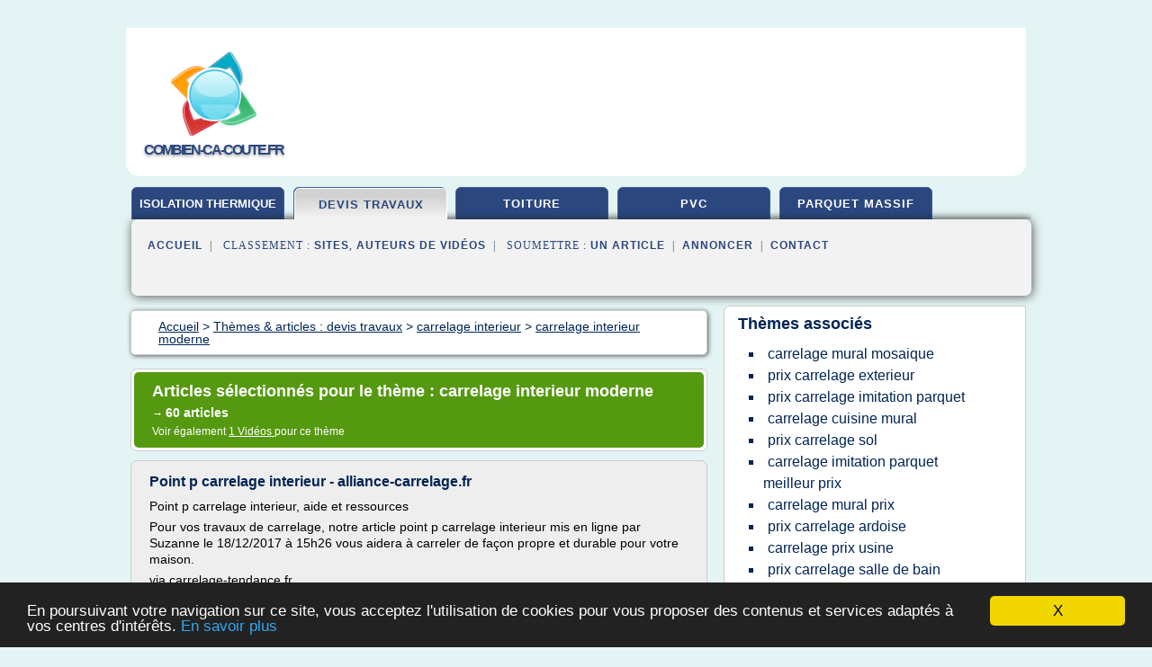

--- FILE ---
content_type: text/html; charset=UTF-8
request_url: https://www.combien-ca-coute.fr/co4/c,k/bloglist/carrelage+interieur+moderne,0
body_size: 105531
content:
<html><head><title>carrelage interieur moderne :
              Point p carrelage interieur - alliance-carrelage.fr
                (article) 
              </title><meta http-equiv="content-type" content="text/html; charset=utf-8"/><meta name="description" content="Sites sur carrelage interieur moderne: ; "/><meta name="keywords" content="devis travaux, carrelage interieur moderne, vid&#xE9;os, article, videos, articles, video, vid&#xE9;o"/><meta content="General" name="rating"/><link href="/taggup/css/style,v2.css" rel="stylesheet" type="text/css"/><link href="/taggup/css/fluid_grid.css" rel="stylesheet" type="text/css"/><link href="/taggup/css/glow-tabs/tabs.css" rel="stylesheet" type="text/css"/><script type="text/javascript" src="/taggup//js/taggup.js"><!--NOT EMPTY--></script><script src="/taggup/domains/common/jquery/js/jquery-1.7.1.min.js"><!--NOT EMPTY--></script><script src="/taggup/domains/common/jquery/js/jquery-ui-1.8.17.custom.min.js"><!--NOT EMPTY--></script><link href="/taggup/domains/common/jquery/css/ui-lightness/jquery-ui-1.8.17.custom.css" media="all" type="text/css" rel="stylesheet"/><script type="text/javascript" src="/taggup/domains/common/windows_js_1.3/javascripts/prototype.js"><!--NOT EMPTY--></script><script type="text/javascript" src="/taggup/domains/common/windows_js_1.3/javascripts/window.js"><!--NOT EMPTY--></script><script type="text/javascript" src="/taggup/domains/common/windows_js_1.3/javascripts/effects.js"><!--NOT EMPTY--></script><script type="text/javascript" src="/taggup/domains/common/windows_js_1.3/javascripts/window_ext.js"><!--NOT EMPTY--></script><link href="/taggup/domains/common/windows_js_1.3/themes/default.css" rel="stylesheet" type="text/css"/><script type="text/javascript">var switchTo5x=true;</script>
<script type="text/javascript" src="https://w.sharethis.com/button/buttons.js"></script>
<script type="text/javascript" src="https://s.sharethis.com/loader.js"></script>

<script type="text/javascript">

   jQuery.noConflict();

   jQuery(document).ready(function(){
     jQuery("a.ext").click(function(){ 
        var url = this.href;

        jQuery.ajax({
        async: false,
        type: "GET",
        url: "/logger", 
        data: {
                sid: Math.random(), 
                clicked: url,
		source: window.location.href
        },
        contentType: "application/x-www-form-urlencoded; charset=UTF-8",
        cache: false
        });
        return true; 
    });
  });

  </script><meta name="viewport" content="width=device-width, initial-scale=1"/><script async="" src="https://pagead2.googlesyndication.com/pagead/js/adsbygoogle.js"><!--NOT EMPTY--></script><script>
	  (adsbygoogle = window.adsbygoogle || []).push({
	    google_ad_client: "ca-pub-0960210551554417",
	    enable_page_level_ads: true
	  });
	</script></head><body id="top"><script type="text/javascript">
  window.google_analytics_uacct = "UA-1031560-1"
</script>
<center><div id="fixed_header"><div id="fixed_header_logo"><a href="/"><img border="0" src="/logo.png"/></a></div><div id="fixed_header_menu" style="padding-right: 30px"><a onclick="Element.show('navigation_menu'); Element.hide('show_menu');Element.show('hide_menu');" id="show_menu" style="cursor: pointer">Menu</a><a onclick="Element.hide('navigation_menu'); Element.hide('hide_menu');Element.show('show_menu');" id="hide_menu" style="cursor: pointer">Fermer Menu</a></div></div><script type="text/javascript">
    Element.hide('hide_menu');
  </script><div id="fixed_header_mobile"><div id="fixed_header_mobile_logo"><a href="/"><img border="0" src="/logo.png"/></a></div><div id="fixed_header_mobile_menu" style="padding-right: 30px"><a onclick="Element.show('navigation_menu'); Element.hide('show_mobile_menu');Element.show('hide_mobile_menu');" id="show_mobile_menu" style="cursor: pointer">Menu</a><a onclick="Element.hide('navigation_menu'); Element.hide('hide_mobile_menu');Element.show('show_mobile_menu');" id="hide_mobile_menu" style="cursor: pointer">Fermer Menu</a></div></div><script type="text/javascript">
    Element.hide('hide_mobile_menu');
  </script><script type="text/javascript"><!--
     if(jQuery(window).outerWidth() > 768){
       jQuery("#fixed_header").hide();
     }

     jQuery(window).resize(function () {
        jQuery("#navigation_menu").hide();
        jQuery("#hide_mobile_menu").hide();
        jQuery("#show_mobile_menu").show();
        jQuery("#hide_menu").hide();
        jQuery("#show_menu").show();
        if (jQuery(this).scrollTop() > 80) {
           jQuery("#fixed_header").show();
        } else {
           jQuery("#fixed_header").hide();
        }
     });


     jQuery(window).scroll(function () { 
	jQuery("#navigation_menu").hide();
	jQuery("#hide_mobile_menu").hide();
	jQuery("#show_mobile_menu").show();
	jQuery("#hide_menu").hide();
	jQuery("#show_menu").show();

	if (jQuery(this).scrollTop() > 80) {
           jQuery("#fixed_header").show();
	} else {
	   jQuery("#fixed_header").hide();
	}
     });

      --></script><div id="container"><!--header-top--><div class="logo_container"><table cellspacing="0" cellpadding="10" border="0"><tr><td align="center">      <a href="/">
        <img border="0" src="/logo.png"/>
      </a>
      <div class="logo"><a>combien-ca-coute.fr</a></div>

</td><td><div class="header_banner_ad"><script async src="//pagead2.googlesyndication.com/pagead/js/adsbygoogle.js"></script>
<!-- responsive-text-display -->
<ins class="adsbygoogle"
     style="display:block"
     data-ad-client="ca-pub-0960210551554417"
     data-ad-slot="9996705600"
     data-ad-format="auto"
     data-full-width-responsive="true"></ins>
<script>
(adsbygoogle = window.adsbygoogle || []).push({});
</script>

</div></td></tr></table></div><div id="navigation_menu"><ul><li><a href="/index.html">Accueil</a></li><li><a href="/index.html"> Isolation Thermique</a></li><li><a href="/co4/2/devis+travaux.html" id="current" class="selected"> Devis Travaux</a></li><li><a href="/co4/3/toiture+prix.html"> Toiture Prix</a></li><li><a href="/co4/4/prix+pvc.html"> Prix Pvc</a></li><li><a href="/co4/5/parquet+massif.html"> Parquet Massif</a></li><li><a href="/co4/top/blogs/0">Classement de Sites</a></li><li><a href="/co4/top/producers/0">Classement Auteurs de Vid&#xE9;os</a></li><li><a rel="nofollow" href="/submit.php">
        Soumettre 
      un article</a></li><li><a rel="nofollow" href="/advertise.php">Annoncer</a></li><li><a rel="nofollow" href="/contact.php">Contact</a></li></ul></div><script type="text/javascript">
             Element.hide('navigation_menu');
           </script><div id="header"><ul id="navigation"><li><a href="/index.html" style="letter-spacing: 0px;">isolation thermique</a></li><li id="current" class="selected"><a href="/co4/2/devis+travaux.html">devis travaux</a></li><li><a href="/co4/3/toiture+prix.html">toiture</a></li><li><a href="/co4/4/prix+pvc.html">pvc</a></li><li><a href="/co4/5/parquet+massif.html">parquet massif</a></li><li class="shadow"/></ul><div id="subnavigation"><span>&#xA0;&#xA0;</span><a href="/index.html">Accueil</a><span>&#xA0;&#xA0;|&#xA0;&#xA0; 
        Classement :
      </span><a href="/co4/top/blogs/0">Sites</a><span>, </span><a href="/co4/top/producers/0">Auteurs de Vid&#xE9;os</a><span>&#xA0;&#xA0;|&#xA0;&#xA0; 
        Soumettre :
      </span><a rel="nofollow" href="/submit.php">un article</a><span>&#xA0;&#xA0;|&#xA0;&#xA0;</span><a rel="nofollow" href="/advertise.php">Annoncer</a><span>&#xA0;&#xA0;|&#xA0;&#xA0;</span><a rel="nofollow" href="/contact.php">Contact</a><div id="header_ad"><script type="text/javascript"><!--
        google_ad_client = "pub-0960210551554417";
        /* 728x15, created 3/31/11 */
        google_ad_slot = "0839699374";
        google_ad_width = 728;
        google_ad_height = 15;
        //-->
        </script>
        <script type="text/javascript"
        src="https://pagead2.googlesyndication.com/pagead/show_ads.js">
          <!--NOT EMPTY-->
        </script>
</div></div></div><div id="content"><div id="path"><ol vocab="http://schema.org/" typeof="BreadcrumbList" id="path_BreadcrumbList"><li property="itemListElement" typeof="ListItem"><a property="item" typeof="WebPage" href="/index.html"><span property="name">Accueil</span></a><meta property="position" content="1"/></li><li><span> &gt; </span></li><li property="itemListElement" typeof="ListItem"><a class="selected" property="item" typeof="WebPage" href="/co4/2/devis+travaux.html"><span property="name">Th&#xE8;mes &amp; articles :
                            devis travaux</span></a><meta property="position" content="2"/></li><li><span> &gt; </span></li><li property="itemListElement" typeof="ListItem"><a href="/co4/c,k/bloglist/carrelage+interieur,0" typeof="WebPage" property="item"><span property="name">carrelage interieur</span></a><meta property="position" content="3"/></li><li><span> &gt; </span></li><li property="itemListElement" typeof="ListItem"><a href="/co4/c,k/bloglist/carrelage+interieur+moderne,0" typeof="WebPage" property="item"><span property="name">carrelage interieur moderne</span></a><meta property="position" content="4"/></li></ol></div><div id="main_content"><div class="pagination"><div class="pagination_inner"><p class="hilite">
        Articles s&#xE9;lectionn&#xE9;s pour le th&#xE8;me : 
      carrelage interieur moderne</p><p> 
		      &#x2192; <span class="bold">60
        articles 
      </span></p><p>
         Voir &#xE9;galement
      <a href="/co4/c,k/videolist/carrelage+interieur+moderne,0">1 
        Vid&#xE9;os
      </a>
        pour ce th&#xE8;me
      </p></div></div><div id="itemList"><div class="evenItem"><h1>Point p carrelage interieur - alliance-carrelage.fr</h1><p>Point p carrelage interieur, aide et ressources</p><p>Pour vos travaux de carrelage, notre article point p carrelage interieur mis en ligne par Suzanne le 18/12/2017 &#xE0; 15h26 vous aidera &#xE0; carreler de fa&#xE7;on propre et durable pour votre maison.</p><p>via carrelage-tendance.fr</p><p>#1 : Carrelages sol int&#xE9;rieur - Sols int&#xE9;rieurs - D&#xE9;coration int&#xE9;rieure - Point.P</p><p>Carrelages sol int&#xE9;rieur. R&#xE9;solument moderne,...<read_more/></p><p><a target="_blank" href="/co4/blog/www.alliance-carrelage.fr/0#http://www.alliance-carrelage.fr/point-p-carrelage-interieur.html" class="ext" rel="nofollow">
        Lire la suite
      <img class="icon" border="0" src="/taggup/domains/common/ext_arrow.png"/></a></p><p><br/><span class="property">
        Site :
      </span><a href="/co4/blog/www.alliance-carrelage.fr/0">http://www.alliance-carrelage.fr</a></p><p><span class="property">
        Th&#xE8;mes li&#xE9;s 
      : </span><a href="/co4/c,k/bloglist/carrelage+sol+interieur+60x60,0" style="font-size: &#10;      12px&#10;    ;">carrelage sol interieur 60x60</a> /
         <a href="/co4/c,k/bloglist/carrelage+sol+interieur+point+p,0" style="font-size: &#10;      12px&#10;    ;">carrelage sol interieur point p</a> /
         <a href="/co4/c,k/bloglist/pose+de+carrelage+interieur+au+sol,0" style="font-size: &#10;      18px&#10;    ;">pose de carrelage interieur au sol</a> /
         <a href="/co4/c,k/bloglist/carrelage+sol+interieur,0" style="font-size: &#10;      18px&#10;    ;">carrelage sol interieur</a> /
         <a href="/co4/c,k/bloglist/decoration+interieur+carrelage,0" style="font-size: &#10;      14px&#10;    ;">decoration interieur carrelage</a></p><div class="tag_ad">

<style type="text/css">
@media (min-width: 769px) {
div.tag_ad_1_desktop {  }
div.tag_ad_1_mobile { display: none }
}

@media (max-width: 768px) {
div.tag_ad_1_mobile {  }
div.tag_ad_1_desktop { display: none }
}

</style>

<div class="tag_ad_1_desktop">

<script type="text/javascript"><!--
        google_ad_client = "pub-0960210551554417";
        /* 468x15, created 3/31/11 */
        google_ad_slot = "8030561878";
        google_ad_width = 468;
        google_ad_height = 15;
        //-->
        </script>
        <script type="text/javascript"
        src="https://pagead2.googlesyndication.com/pagead/show_ads.js">
          <!--NOT EMPTY-->
        </script>

</div>


<div class="tag_ad_1_mobile">

<script async src="//pagead2.googlesyndication.com/pagead/js/adsbygoogle.js"></script>
<!-- responsive-text-display -->
<ins class="adsbygoogle"
     style="display:block"
     data-ad-client="ca-pub-0960210551554417"
     data-ad-slot="9996705600"
     data-ad-format="auto"></ins>
<script>
(adsbygoogle = window.adsbygoogle || []).push({});
</script>

</div>
</div></div><div class="oddItem"><h2>30 Frais Carrelage Maroc Moderne | Design de Interieur ...</h2><p>30 Frais Carrelage Maroc Moderne</p><p>- prix de pose d un carrelage la pose du carrelage est effectu&#xE9;e en scellant les carreaux au mur ou au sol &#xE0; l'aide d'un produit adh&#xE9;sif &#xE9;tanch&#xE9;ifiant pose du carrelage pour prot&#xE9;ger un sol ou un mur contre l'humidit&#xE9; le pi&#xE9;tinement et les activit&#xE9;s quoti nnes moyennant tr&#xE8;s peu d'entretien zellige nouveau pte heberjahiz f&#xE9;licitations le pte a...<read_more/></p><p><a target="_blank" href="/co4/blog/www.doubleglazingincumbria.com/0#http://www.doubleglazingincumbria.com/carrelage-maroc-moderne/" class="ext" rel="nofollow">
        Lire la suite
      <img class="icon" border="0" src="/taggup/domains/common/ext_arrow.png"/></a></p><p><br/><span class="property">
        Site :
      </span><a href="/co4/blog/www.doubleglazingincumbria.com/0">http://www.doubleglazingincumbria.com</a></p><p><span class="property">
        Th&#xE8;mes li&#xE9;s 
      : </span><a href="/co4/c,k/bloglist/prix+de+la+pose+d+un+carrelage,0" style="font-size: &#10;      18px&#10;    ;">prix de la pose d un carrelage</a> /
         <a href="/co4/c,k/bloglist/prix+pose+carrelage+mural+cuisine,0" style="font-size: &#10;      14px&#10;    ;">prix pose carrelage mural cuisine</a> /
         <a href="/co4/c,k/bloglist/prix+carrelage+maroc,0" style="font-size: &#10;      11px&#10;    ;">prix carrelage maroc</a> /
         <a href="/co4/c,k/bloglist/carrelage+interieur+moderne,0" class="selected" style="font-size: &#10;      14px&#10;    ;">carrelage interieur moderne</a> /
         <a href="/co4/c,k/bloglist/pose+carrelage+interieur+prix,0" style="font-size: &#10;      14px&#10;    ;">pose carrelage interieur prix</a></p><div class="tag_ad">

<style type="text/css">
@media (min-width: 769px) {
div.tag_ad_2_desktop {  }
div.tag_ad_2_mobile { display: none }
}

@media (max-width: 768px) {
div.tag_ad_2_mobile {  }
div.tag_ad_2_desktop { display: none }
}

</style>

<div class="tag_ad_2_desktop">

<script type="text/javascript"><!--
        google_ad_client = "pub-0960210551554417";
        /* 468x15, created 3/31/11 */
        google_ad_slot = "8030561878";
        google_ad_width = 468;
        google_ad_height = 15;
        //-->
        </script>
        <script type="text/javascript"
        src="https://pagead2.googlesyndication.com/pagead/show_ads.js">
          <!--NOT EMPTY-->
        </script>

</div>


<div class="tag_ad_2_mobile">

<script async src="//pagead2.googlesyndication.com/pagead/js/adsbygoogle.js"></script>
<!-- responsive-text-display -->
<ins class="adsbygoogle"
     style="display:block"
     data-ad-client="ca-pub-0960210551554417"
     data-ad-slot="9996705600"
     data-ad-format="auto"></ins>
<script>
(adsbygoogle = window.adsbygoogle || []).push({});
</script>

</div>
</div></div><div class="evenItem"><h2>Carrelage sol cuisine 33x33 - alliance-carrelage.fr</h2><p>Carrelage sol cuisine 33x33, aide et ressources</p><p>Pour vos travaux de carrelage, notre article carrelage sol cuisine 33x33 mis en ligne par El&#xE9;na le 27/09/2017 &#xE0; 18h37 vous aidera &#xE0; carreler de fa&#xE7;on propre et durable pour votre maison.</p><p>via carrelage-tendance.fr</p><p>#1 : Carrelage int&#xE9;rieur sol et mural | Leroy Merlin</p><p>D&#xE9;couvrez tous nos produits Carrelage int&#xE9;rieur sol et mur sur LeroyMerlin.fr....<read_more/></p><p><a target="_blank" href="/co4/blog/www.alliance-carrelage.fr/0#http://www.alliance-carrelage.fr/carrelage-sol-cuisine-33x33.html" class="ext" rel="nofollow">
        Lire la suite
      <img class="icon" border="0" src="/taggup/domains/common/ext_arrow.png"/></a></p><p><br/><span class="property">
        Site :
      </span><a href="/co4/blog/www.alliance-carrelage.fr/0">http://www.alliance-carrelage.fr</a></p><p><span class="property">
        Th&#xE8;mes li&#xE9;s 
      : </span><a href="/co4/c,k/bloglist/carrelage+sol+interieur+33x33,0" style="font-size: &#10;      11px&#10;    ;">carrelage sol interieur 33x33</a> /
         <a href="/co4/c,k/bloglist/pose+de+carrelage+interieur+au+sol,0" style="font-size: &#10;      18px&#10;    ;">pose de carrelage interieur au sol</a> /
         <a href="/co4/c,k/bloglist/carrelage+sol+interieur,0" style="font-size: &#10;      18px&#10;    ;">carrelage sol interieur</a> /
         <a href="/co4/c,k/bloglist/travaux+maison+carrelage+sol,0" style="font-size: &#10;      16px&#10;    ;">travaux maison carrelage sol</a> /
         <a href="/co4/c,k/bloglist/pose+carrelage+interieur+exterieur,0" style="font-size: &#10;      18px&#10;    ;">pose carrelage interieur exterieur</a></p><div class="tag_ad">
<script async src="//pagead2.googlesyndication.com/pagead/js/adsbygoogle.js"></script>
<!-- responsive-text-display -->
<ins class="adsbygoogle"
     style="display:block"
     data-ad-client="ca-pub-0960210551554417"
     data-ad-slot="9996705600"
     data-ad-format="auto"></ins>
<script>
(adsbygoogle = window.adsbygoogle || []).push({});
</script>

</div></div><div class="oddItem"><h2>Carrelage int&#xE9;rieur moderne et design en 65 id&#xE9;es</h2><p>Art</p><p>Carrelage int&#xE9;rieur moderne et design en 65 id&#xE9;es</p><p>Vous d&#xE9;sirez un carrelage int&#xE9;rieur du sol moderne pour valoriser votre style contemporain et votre design? Pi&#xE8;ce &#xE0; vivre, entr&#xE9;e ou cuisine</p><p>"); //]]&gt;--&gt;</p><p>5;"&gt;, le carrelage moderne imite d&#xE9;sormais les mat&#xE9;riaux les plus utilis&#xE9;s comme le bois, l'ardoise ou le b&#xE9;ton et habille vos sols avec caract&#xE8;re. Jetez un coup d'oeil ci-dessous...<read_more/></p><p><a target="_blank" href="/co4/blog/designmag.fr/0#https://designmag.fr/55-idees-carrelage-interieur.html" class="ext" rel="nofollow">
        Lire la suite
      <img class="icon" border="0" src="/taggup/domains/common/ext_arrow.png"/></a></p><p><br/><span class="property">
        Site :
      </span><a href="/co4/blog/designmag.fr/0">https://designmag.fr</a></p><p><span class="property">
        Th&#xE8;mes li&#xE9;s 
      : </span><a href="/co4/c,k/bloglist/carrelage+interieur+imitation+bois,0" style="font-size: &#10;      14px&#10;    ;">carrelage interieur imitation bois</a> /
         <a href="/co4/c,k/bloglist/carrelage+interieur+imitation+parquet,0" style="font-size: &#10;      14px&#10;    ;">carrelage interieur imitation parquet</a> /
         <a href="/co4/c,k/bloglist/carrelage+interieur+moderne,0" class="selected" style="font-size: &#10;      14px&#10;    ;">carrelage interieur moderne</a> /
         <a href="/co4/c,k/bloglist/carrelage+d+interieur,0" style="font-size: &#10;      18px&#10;    ;">carrelage d interieur</a> /
         <a href="/co4/c,k/bloglist/carrelage+sol+interieur+brillant,0" style="font-size: &#10;      14px&#10;    ;">carrelage sol interieur brillant</a></p></div><div class="evenItem"><h2>Carrelage moderne : le carrelage d&#x2019;int&#xE9;rieur la tendance d ...</h2><p>Le carrelage moderne et tendance pour nos int&#xE9;rieurs</p><p>Le carrelage d'int&#xE9;rieur a subi, ces derni&#xE8;res ann&#xE9;es, de nombreuses &#xE9;volutions en mati&#xE8;re de technologie de fabrication, de recherche de nouveaux mat&#xE9;riaux et de techniques de finition pour offrir ce qu'il se fait de mieux. La boutique en ligne www.reflex-boutique.fr met &#xE0; votre disposition toutes ces innovations pour que vous puissiez...<read_more/></p><p><a target="_blank" href="/co4/blog/unclassified/0#http://www.tweetwheel.com/immobilier/carrelage-moderne-tendance-interieurs" class="ext" rel="nofollow">
        Lire la suite
      <img class="icon" border="0" src="/taggup/domains/common/ext_arrow.png"/></a></p><p><span class="property">Date: </span>2016-11-09 14:58:31<br/><span class="property">
        Site :
      </span>http://www.tweetwheel.com</p><p><span class="property">
        Th&#xE8;mes li&#xE9;s 
      : </span><a href="/co4/c,k/bloglist/carrelage+d+interieur,0" style="font-size: &#10;      18px&#10;    ;">carrelage d interieur</a> /
         <a href="/co4/c,k/bloglist/carrelage+interieur+moderne,0" class="selected" style="font-size: &#10;      14px&#10;    ;">carrelage interieur moderne</a> /
         <a href="/co4/c,k/bloglist/carrelage+sol+interieur+brillant,0" style="font-size: &#10;      14px&#10;    ;">carrelage sol interieur brillant</a> /
         <a href="/co4/c,k/bloglist/carrelage+sol+interieur,0" style="font-size: &#10;      18px&#10;    ;">carrelage sol interieur</a> /
         <a href="/co4/c,k/bloglist/decoration+interieur+carrelage,0" style="font-size: &#10;      14px&#10;    ;">decoration interieur carrelage</a></p></div><div class="oddItem"><h2>Carrelage sol int&#xE9;rieur - CARRELAGE SOL ET MUR - Nos ...</h2><p>Page suivante &gt;</p><p>Vous envisagez de poser chez vous un carrelage d'int&#xE9;rieur de qualit&#xE9; ? Vous &#xEA;tes sur le bon site. Que ce soit pour votre cuisine, votre salle de bain ou pour votre salon, nos carrelages d'int&#xE9;rieur seront du plus bel effet.</p><p>Carrelage de sol int&#xE9;rieur : un vaste choix</p><p>Le carrelage de sol int&#xE9;rieur se pr&#xE9;sente aujourd'hui dans une grande vari&#xE9;t&#xE9; de mat&#xE9;riaux et de styles pour tous les int&#xE9;rieurs et toutes les pi&#xE8;ces de la...<read_more/></p><p><a target="_blank" href="/co4/blog/www.decoceram.fr/0#https://www.decoceram.fr/carrelage-sol-interieur/x27R2" class="ext" rel="nofollow">
        Lire la suite
      <img class="icon" border="0" src="/taggup/domains/common/ext_arrow.png"/></a></p><p><br/><span class="property">
        Site :
      </span><a href="/co4/blog/www.decoceram.fr/0">decoceram.fr</a></p><p><span class="property">
        Th&#xE8;mes li&#xE9;s 
      : </span><a href="/co4/c,k/bloglist/pose+de+carrelage+interieur+au+sol,0" style="font-size: &#10;      18px&#10;    ;">pose de carrelage interieur au sol</a> /
         <a href="/co4/c,k/bloglist/carrelage+sol+interieur,0" style="font-size: &#10;      18px&#10;    ;">carrelage sol interieur</a> /
         <a href="/co4/c,k/bloglist/carrelage+d+interieur,0" style="font-size: &#10;      18px&#10;    ;">carrelage d interieur</a> /
         <a href="/co4/c,k/bloglist/pose+carrelage+interieur,0" style="font-size: &#10;      18px&#10;    ;">pose carrelage interieur</a> /
         <a href="/co4/c,k/bloglist/decoration+interieur+carrelage,0" style="font-size: &#10;      14px&#10;    ;">decoration interieur carrelage</a></p></div><div class="evenItem"><h2>Carrelage Beige Rose 33X33 &#x2013; Oveetech.com</h2><p>Carrelage Beige Rose 33X33</p><p>July 9, 2018</p><p>Carrelage 33 33 Beau Besoin D Avis Sur Couleur Carrelage 67 Messages . Maison minimaliste, collection de dessins de conception et de mod&#xE8;les de maisons minimalistes allant du moderne au simple, raffin&#xE9; et tr&#xE8;s &#xE9;l&#xE9;gant. qui peut inspirer votre maison de r&#xEA;ve plus tard. de petit, grand, 1 &#xE9;tage, 2 &#xE9;tages, sous-sol &#xE0; 3 &#xE9;tages, il y a tous. D&#xE9;part...<read_more/></p><p><a target="_blank" href="/co4/blog/oveetech.com/0#http://oveetech.com/carrelage-beige-rose-33x33/" class="ext" rel="nofollow">
        Lire la suite
      <img class="icon" border="0" src="/taggup/domains/common/ext_arrow.png"/></a></p><p><br/><span class="property">
        Site :
      </span><a href="/co4/blog/oveetech.com/0">oveetech.com</a></p><p><span class="property">
        Th&#xE8;mes li&#xE9;s 
      : </span><a href="/co4/c,k/bloglist/carrelage+sol+interieur+33x33,0" style="font-size: &#10;      11px&#10;    ;">carrelage sol interieur 33x33</a> /
         <a href="/co4/c,k/bloglist/carrelage+sol+interieur+brillant,0" style="font-size: &#10;      14px&#10;    ;">carrelage sol interieur brillant</a> /
         <a href="/co4/c,k/bloglist/carrelage+sol+interieur+60x60,0" style="font-size: &#10;      12px&#10;    ;">carrelage sol interieur 60x60</a> /
         <a href="/co4/c,k/bloglist/carrelage+sol+interieur+leroy+merlin,0" style="font-size: &#10;      12px&#10;    ;">carrelage sol interieur leroy merlin</a> /
         <a href="/co4/c,k/bloglist/carrelage+sol+interieur,0" style="font-size: &#10;      18px&#10;    ;">carrelage sol interieur</a></p></div><div class="oddItem"><h2>Pose de carrelage int&#xE9;rieur et ext&#xE9;rieur sur Marseille ...</h2><p>Pose de carrelage int&#xE9;rieur et ext&#xE9;rieur &#xE0; Aix-en-Provence</p><p>PETIT CARRELAGE : pose de carrelage int&#xE9;rieur et ext&#xE9;rieur en R&#xE9;gion PACA</p><p>Vous cherchez un professionnel pour r&#xE9;aliser le carrelage&#xA0;de votre&#xA0;salle de bain ? Ou pour refaire enti&#xE8;rement celui de votre&#xA0;maison&#xA0;? Dans les deux cas, vous &#xEA;tes au bon endroit.</p><p>L'entreprise PETIT Carrelage est experte dans les travaux de carrelage int&#xE9;rieurs et ext&#xE9;rieurs . Depuis trois g&#xE9;n&#xE9;rations, nous nous occupons de la pose et de la r&#xE9;novation de carrelage, qu'il soit&#xA0;plut&#xF4;t moderne, design,&#xA0;traditionnel ou ancien, nous vous...<read_more/></p><p><a target="_blank" href="/co4/blog/www.petitcarrelage.fr/0#http://www.petitcarrelage.fr/" class="ext" rel="nofollow">
        Lire la suite
      <img class="icon" border="0" src="/taggup/domains/common/ext_arrow.png"/></a></p><p><br/><span class="property">
        Site :
      </span><a href="/co4/blog/www.petitcarrelage.fr/0">http://www.petitcarrelage.fr</a></p><p><span class="property">
        Th&#xE8;mes li&#xE9;s 
      : </span><a href="/co4/c,k/bloglist/carrelage+interieur+pose+a+l+exterieur,0" style="font-size: &#10;      18px&#10;    ;">carrelage interieur pose a l'exterieur</a> /
         <a href="/co4/c,k/bloglist/pose+carrelage+interieur+exterieur,0" style="font-size: &#10;      18px&#10;    ;">pose carrelage interieur exterieur</a> /
         <a href="/co4/c,k/bloglist/carrelage+interieur+exterieur,0" style="font-size: &#10;      18px&#10;    ;">carrelage interieur exterieur</a> /
         <a href="/co4/c,k/bloglist/pose+carrelage+interieur,0" style="font-size: &#10;      18px&#10;    ;">pose carrelage interieur</a> /
         <a href="/co4/c,k/bloglist/travaux+maison+carrelage+exterieur,0" style="font-size: &#10;      14px&#10;    ;">travaux maison carrelage exterieur</a></p></div><div class="evenItem"><h2>Carrelage int&#xE9;rieur moderne haut de gamme &#x2013; Reflex Boutique</h2><p>Carrelage Tr&#xE8;s grand format</p><p>Le carrelage moderne s'impose parmi les rev&#xEA;tements d'int&#xE9;rieurs.</p><p>Pour personnaliser votre maison, de nombreuses options s'offrent &#xE0; vous. Vous pouvez tout miser sur la peinture qui recouvrira les murs, sur des meubles et une d&#xE9;coration atypique ou encore des tapis originaux. Ces derniers sont une option envisageable si votre sol n'est pas des plus agr&#xE9;ables &#xE0;...<read_more/></p><p><a target="_blank" href="/co4/blog/reflex-boutique.fr/0#https://reflex-boutique.fr/carrelage/97-moderne" class="ext" rel="nofollow">
        Lire la suite
      <img class="icon" border="0" src="/taggup/domains/common/ext_arrow.png"/></a></p><p><br/><span class="property">
        Site :
      </span><a href="/co4/blog/reflex-boutique.fr/0">https://reflex-boutique.fr</a></p><p><span class="property">
        Th&#xE8;mes li&#xE9;s 
      : </span><a href="/co4/c,k/bloglist/carrelage+interieur+moderne,0" class="selected" style="font-size: &#10;      14px&#10;    ;">carrelage interieur moderne</a> /
         <a href="/co4/c,k/bloglist/decoration+a+l+interieur+d+une+maison+en+peinture,0" style="font-size: &#10;      18px&#10;    ;">decoration a l interieur d une maison en peinture</a> /
         <a href="/co4/c,k/bloglist/carrelage+d+interieur,0" style="font-size: &#10;      18px&#10;    ;">carrelage d interieur</a> /
         <a href="/co4/c,k/bloglist/pose+de+carrelage+interieur+au+sol,0" style="font-size: &#10;      18px&#10;    ;">pose de carrelage interieur au sol</a> /
         <a href="/co4/c,k/bloglist/pose+carrelage+interieur,0" style="font-size: &#10;      18px&#10;    ;">pose carrelage interieur</a></p></div><div class="oddItem"><h2>Carrelage int&#xE9;rieur moderne et design en 65 id&#xE9;es ...</h2><p>L'ardoise se marie avec des surfaces laqu&#xE9;es et des &#xE9;l&#xE9;ments en bois - stonenaturelle</p><p>Voir plus</p><p>Maison de famille - Marion Lano&#xEB;, Architecte d'int&#xE9;rieur et d&#xE9;coratrice, Lyon</p><p>Voir plus</p><p>Carrelage int&#xE9;rieur moderne et design en 65 id&#xE9;es</p><p>Carrelage int&#xE9;rieur imitation b&#xE9;ton</p><p>Carrelage gris Sonara 60 x 60...<read_more/></p><p><a target="_blank" href="/co4/blog/fr.pinterest.com/0#https://fr.pinterest.com/pin/105623553739709937/" class="ext" rel="nofollow">
        Lire la suite
      <img class="icon" border="0" src="/taggup/domains/common/ext_arrow.png"/></a></p><p><br/><span class="property">
        Site :
      </span><a href="/co4/blog/fr.pinterest.com/0">https://fr.pinterest.com</a></p><p><span class="property">
        Th&#xE8;mes li&#xE9;s 
      : </span><a href="/co4/c,k/bloglist/carrelage+sol+interieur,0" style="font-size: &#10;      18px&#10;    ;">carrelage sol interieur</a> /
         <a href="/co4/c,k/bloglist/carrelage+interieur+imitation+parquet,0" style="font-size: &#10;      14px&#10;    ;">carrelage interieur imitation parquet</a> /
         <a href="/co4/c,k/bloglist/carrelage+interieur+moderne,0" class="selected" style="font-size: &#10;      14px&#10;    ;">carrelage interieur moderne</a> /
         <a href="/co4/c,k/bloglist/carrelage+interieur+imitation+bois,0" style="font-size: &#10;      14px&#10;    ;">carrelage interieur imitation bois</a> /
         <a href="/co4/c,k/bloglist/interieur+carrelage+gris,0" style="font-size: &#10;      12px&#10;    ;">interieur carrelage gris</a></p></div><div class="evenItem"><h2>Carrelage moderne : Embellir votre d&#xE9;coration int&#xE9;rieure</h2><p>Le carrelage est loin d'&#xEA;tre d&#xE9;pass&#xE9; et s'adapte &#xE0; toutes les pi&#xE8;ces de votre maison, la preuve en images !</p><p>Un carrelage moderne qui s'accordera &#xE0; votre d&#xE9;coration int&#xE9;rieure</p><p>Loin d'&#xEA;tre d&#xE9;mod&#xE9;, le carrelage peut tr&#xE8;s facilement s'adapter &#xE0; votre int&#xE9;rieur. De plus, il existe tellement de types de carrelages diff&#xE9;rents qu'il vous est r&#xE9;ellement possible de choisir un carrelage...<read_more/></p><p><a target="_blank" href="/co4/blog/www.blog-deco-maison.com/0#https://www.blog-deco-maison.com/2017/01/carrelage-chaque-piece-maison/" class="ext" rel="nofollow">
        Lire la suite
      <img class="icon" border="0" src="/taggup/domains/common/ext_arrow.png"/></a></p><p><br/><span class="property">
        Site :
      </span><a href="/co4/blog/www.blog-deco-maison.com/0">https://www.blog-deco-maison.com</a></p><p><span class="property">
        Th&#xE8;mes li&#xE9;s 
      : </span><a href="/co4/c,k/bloglist/carrelage+interieur+moderne,0" class="selected" style="font-size: &#10;      14px&#10;    ;">carrelage interieur moderne</a> /
         <a href="/co4/c,k/bloglist/carrelage+d+interieur,0" style="font-size: &#10;      18px&#10;    ;">carrelage d interieur</a> /
         <a href="/co4/c,k/bloglist/decoration+interieur+carrelage,0" style="font-size: &#10;      14px&#10;    ;">decoration interieur carrelage</a> /
         <a href="/co4/c,k/bloglist/carrelage+interieur+imitation+bois,0" style="font-size: &#10;      14px&#10;    ;">carrelage interieur imitation bois</a> /
         <a href="/co4/c,k/bloglist/carrelage+sol+interieur+brillant,0" style="font-size: &#10;      14px&#10;    ;">carrelage sol interieur brillant</a></p></div><div class="oddItem"><h2>Pose de carrelage int&#xE9;rieur ou ext&#xE9;rieur - Moselle</h2><p>Demandez un devis</p><p>Pose de carrelage int&#xE9;rieur ou ext&#xE9;rieur</p><p>Nous vous proposons une large gamme de carrelages pour r&#xE9;aliser tous vos projets et vos envies. De l'habillage de votre salle de bain, sanitaire, WC, douche, &#xE0; votre terrasse, notre collection de carrelages saurons vous satisfaire par leurs design et leur qualit&#xE9;s. De nombreux formats de carrelages sont &#xE0; votre disposition, ainsi que diff&#xE9;rents styles et couleurs (rustique, moderne, contemporain) pour la r&#xE9;novation et l'habillage mural de votre maison ou appartement. Nous proposons &#xE9;galement des carrelages en aspect parquet...<read_more/></p><p><a target="_blank" href="/co4/blog/unclassified/0#http://www.thierryknoepper.fr/portfolio-view/pose-carrelage-decoupe-cuisine-salle-de-bain-sanitaire/" class="ext" rel="nofollow">
        Lire la suite
      <img class="icon" border="0" src="/taggup/domains/common/ext_arrow.png"/></a></p><p><br/><span class="property">
        Site :
      </span>http://www.thierryknoepper.fr</p><p><span class="property">
        Th&#xE8;mes li&#xE9;s 
      : </span><a href="/co4/c,k/bloglist/carrelage+interieur+pose+a+l+exterieur,0" style="font-size: &#10;      18px&#10;    ;">carrelage interieur pose a l'exterieur</a> /
         <a href="/co4/c,k/bloglist/carrelage+mosaique+salle+de+bain+sol,0" style="font-size: &#10;      16px&#10;    ;">carrelage mosaique salle de bain sol</a> /
         <a href="/co4/c,k/bloglist/prix+pose+carrelage+mural+salle+de+bains,0" style="font-size: &#10;      14px&#10;    ;">prix pose carrelage mural salle de bains</a> /
         <a href="/co4/c,k/bloglist/carrelage+mosaique+salle+bain+pas+cher,0" style="font-size: &#10;      14px&#10;    ;">carrelage mosaique salle bain pas cher</a> /
         <a href="/co4/c,k/bloglist/pose+carrelage+interieur+exterieur,0" style="font-size: &#10;      18px&#10;    ;">pose carrelage interieur exterieur</a></p></div><div class="evenItem"><h2>Peinture Carrelage Cuisine Mural &#x2013; Oveetech.com</h2><p>Carrelage Mural Cuisine Laby Co. Venez voir nos inspirations et nos conseils sur le design minimaliste de la salle de bain! Petite et simple salle de bain minimaliste? Bien s&#xFB;r, c'est confortable si c'est chez vous! Venez voir nos inspirations et nos conseils sur le design minimaliste de la salle de bain! Conseils pour choisir des meubles de salle de bain de luxe. Laisser une r&#xE9;ponse Annuler la...<read_more/></p><p><a target="_blank" href="/co4/blog/oveetech.com/0#https://oveetech.com/peinture-carrelage-cuisine-mural/" class="ext" rel="nofollow">
        Lire la suite
      <img class="icon" border="0" src="/taggup/domains/common/ext_arrow.png"/></a></p><p><br/><span class="property">
        Site :
      </span><a href="/co4/blog/oveetech.com/0">oveetech.com</a></p><p><span class="property">
        Th&#xE8;mes li&#xE9;s 
      : </span><a href="/co4/c,k/bloglist/carrelage+salle+de+bain+pas+cher+brico+depot,0" style="font-size: &#10;      11px&#10;    ;">carrelage salle de bain pas cher brico depot</a> /
         <a href="/co4/c,k/bloglist/carrelage+salle+de+bain+pas+cher+castorama,0" style="font-size: &#10;      12px&#10;    ;">carrelage salle de bain pas cher castorama</a> /
         <a href="/co4/c,k/bloglist/cuisine+rouge+quelle+couleur+peindre+mur+et+carrelage+mural,0" style="font-size: &#10;      12px&#10;    ;">cuisine rouge quelle couleur peindre mur et carrelage mural</a> /
         <a href="/co4/c,k/bloglist/carrelage+cuisine+mural,0" style="font-size: &#10;      14px&#10;    ;">carrelage cuisine mural</a> /
         <a href="/co4/c,k/bloglist/carrelage+salle+de+bain+pas+cher,0" style="font-size: &#10;      16px&#10;    ;">carrelage salle de bain pas cher</a></p></div><div class="oddItem"><h2>CARRELAGE SALLE DE BAIN &#x2605; PIERRE NATURELLE EXTERIEUR ...</h2><p>Previous 1 2 3 4 5 6 7 8 Next</p><p>Carrelage - Pierre naturelle - Salle de Bain</p><p>Notre nouveau Show-Room situ&#xE9; &#xE0; seulement deux minutes de la porte de Bagnolet, met &#xE0; votre disposition plus de 50 000m2 de stock et des milliers de r&#xE9;f&#xE9;rences. Nous avons des produits toujours plus novateurs, originaux et de haute qualit&#xE9;. Nous avons beaucoup pour vous plaire...</p><p>Carrelage Ext&#xE9;rieur</p><p>Un carrelage aux...<read_more/></p><p><a target="_blank" href="/co4/blog/www.carrelage-salledebain-pierre-naturelle.fr/0#https://www.carrelage-salledebain-pierre-naturelle.fr/" class="ext" rel="nofollow">
        Lire la suite
      <img class="icon" border="0" src="/taggup/domains/common/ext_arrow.png"/></a></p><p><br/><span class="property">
        Site :
      </span><a href="/co4/blog/www.carrelage-salledebain-pierre-naturelle.fr/0">https://www.carrelage-salledebain-pierre-naturell ...</a></p><p><span class="property">
        Th&#xE8;mes li&#xE9;s 
      : </span><a href="/co4/c,k/bloglist/carrelage+interieur+pose+a+l+exterieur,0" style="font-size: &#10;      18px&#10;    ;">carrelage interieur pose a l'exterieur</a> /
         <a href="/co4/c,k/bloglist/pose+carrelage+interieur+exterieur,0" style="font-size: &#10;      18px&#10;    ;">pose carrelage interieur exterieur</a> /
         <a href="/co4/c,k/bloglist/carrelage+interieur+exterieur,0" style="font-size: &#10;      18px&#10;    ;">carrelage interieur exterieur</a> /
         <a href="/co4/c,k/bloglist/carrelage+d+interieur,0" style="font-size: &#10;      18px&#10;    ;">carrelage d interieur</a> /
         <a href="/co4/c,k/bloglist/mosaique+carrelage+exterieur,0" style="font-size: &#10;      14px&#10;    ;">mosaique carrelage exterieur</a></p></div><div class="evenItem"><h2>Int&#xE9;rieur maison moderne : quelle d&#xE9;coration choisir</h2><p>Maison &#xBB; D&#xE9;corer &#xBB; Int&#xE9;rieur maison moderne : les conseils d'am&#xE9;nagement</p><p>Int&#xE9;rieur maison moderne : les conseils d'am&#xE9;nagement</p><p>7 mois</p><p>Ajouter un commentaire</p><p>Manon Safavi</p><p>Depuis quelques mois, vous avez l'acquisition d'une nouvelle maison. Si son ext&#xE9;rieur assez classique puisque vous avez opt&#xE9; pour une maison en vieille pierre de taille fa&#xE7;on ancien corps de ferme, vous avez d&#xE9;cid&#xE9; de...<read_more/></p><p><a target="_blank" href="/co4/blog/www.17h43.com/0#https://www.17h43.com/interieur-maison-moderne.html" class="ext" rel="nofollow">
        Lire la suite
      <img class="icon" border="0" src="/taggup/domains/common/ext_arrow.png"/></a></p><p><br/><span class="property">
        Site :
      </span><a href="/co4/blog/www.17h43.com/0">https://www.17h43.com</a></p><p><span class="property">
        Th&#xE8;mes li&#xE9;s 
      : </span><a href="/co4/c,k/bloglist/carrelage+interieur+moderne,0" class="selected" style="font-size: &#10;      14px&#10;    ;">carrelage interieur moderne</a> /
         <a href="/co4/c,k/bloglist/decoration+interieur+carrelage,0" style="font-size: &#10;      14px&#10;    ;">decoration interieur carrelage</a> /
         <a href="/co4/c,k/bloglist/carrelage+d+interieur,0" style="font-size: &#10;      18px&#10;    ;">carrelage d interieur</a> /
         <a href="/co4/c,k/bloglist/carrelage+interieur+pose+a+l+exterieur,0" style="font-size: &#10;      18px&#10;    ;">carrelage interieur pose a l'exterieur</a></p></div><div class="oddItem"><h2>Magasin Carrelage Marseille - Carrelage int&#xE9;rieur ...</h2><p>&#xC0; PARTIR DU 1 ER AOUT NOUS SERONS FERM&#xC9; LE SAMEDI MATIN ET OUVERT LE LUNDI MATIN&#xA0;</p><p>Bonjour et bienvenue sur le&#xA0;site de notre magasin de carrelage install&#xE9; &#xE0; Marseille 13013 !</p><p>Carrelage des Olives est votre magasin de carrelage &#xE0; Marseille et le centre de toutes vos Solutions en mati&#xE8;re de carrelage : Salle de bain - Salon - Cuisine - Terrasse - D&#xE9;coration - R&#xE9;novation - int&#xE9;rieur - ext&#xE9;rieur.</p><p>Ainsi, nos gammes de carrelage s'adaptent &#xE0; tous les budgets et &#xE0; toutes vos envies :...<read_more/></p><p><a target="_blank" href="/co4/blog/unclassified/0#http://carrelage-des-olives.fr/" class="ext" rel="nofollow">
        Lire la suite
      <img class="icon" border="0" src="/taggup/domains/common/ext_arrow.png"/></a></p><p><br/><span class="property">
        Site :
      </span>http://carrelage-des-olives.fr</p><p><span class="property">
        Th&#xE8;mes li&#xE9;s 
      : </span><a href="/co4/c,k/bloglist/carrelage+interieur+exterieur,0" style="font-size: &#10;      18px&#10;    ;">carrelage interieur exterieur</a> /
         <a href="/co4/c,k/bloglist/carrelage+interieur+pierre,0" style="font-size: &#10;      14px&#10;    ;">carrelage interieur pierre</a> /
         <a href="/co4/c,k/bloglist/decoration+interieur+carrelage,0" style="font-size: &#10;      14px&#10;    ;">decoration interieur carrelage</a> /
         <a href="/co4/c,k/bloglist/carrelage+interieur+moderne,0" class="selected" style="font-size: &#10;      14px&#10;    ;">carrelage interieur moderne</a> /
         <a href="/co4/c,k/bloglist/carrelage+exterieur+pour+terrasse+meilleur+prix,0" style="font-size: &#10;      14px&#10;    ;">carrelage exterieur pour terrasse meilleur prix</a></p></div><div class="evenItem"><h2>Les carrelages | Le carrelage int&#xE9;rieur pas cher - Al&#xE9;a D&#xE9;co</h2><p>R&#xE9;sultats 1 - 21 sur 38.</p><p>Carrelages int&#xE9;rieurs</p><p>Carrelages sol et mur !</p><p>Bienvenue dans votre espace carrelage chez Al&#xE9;a D&#xE9;co&#xA0;! D&#xE9;couvrez nos r&#xE9;f&#xE9;rences de carrelages int&#xE9;rieurs , toutes dimensions et tous styles&#xA0;pour toutes les pi&#xE8;ces de la maison&#xA0;! Carrelage gr&#xE8;s c&#xE9;rame, carrelage gr&#xE8;s &#xE9;maill&#xE9;, carrelage design, carrelage &#xE0; la finition mate, carrelage brillant, carreaux de...<read_more/></p><p><a target="_blank" href="/co4/blog/www.aleadeco.com/0#http://www.aleadeco.com/248-les-carrelages" class="ext" rel="nofollow">
        Lire la suite
      <img class="icon" border="0" src="/taggup/domains/common/ext_arrow.png"/></a></p><p><br/><span class="property">
        Site :
      </span><a href="/co4/blog/www.aleadeco.com/0">aleadeco.com</a></p><p><span class="property">
        Th&#xE8;mes li&#xE9;s 
      : </span><a href="/co4/c,k/bloglist/carrelage+sol+interieur+pas+cher,0" style="font-size: &#10;      14px&#10;    ;">carrelage sol interieur pas cher</a> /
         <a href="/co4/c,k/bloglist/carrelage+sol+interieur+brillant,0" style="font-size: &#10;      14px&#10;    ;">carrelage sol interieur brillant</a> /
         <a href="/co4/c,k/bloglist/carrelage+d+interieur,0" style="font-size: &#10;      18px&#10;    ;">carrelage d interieur</a> /
         <a href="/co4/c,k/bloglist/carrelage+interieur+imitation+bois,0" style="font-size: &#10;      14px&#10;    ;">carrelage interieur imitation bois</a> /
         <a href="/co4/c,k/bloglist/carrelage+interieur+pas+cher,0" style="font-size: &#10;      14px&#10;    ;">carrelage interieur pas cher</a></p></div><div class="oddItem"><h2>Les carrelages | Le carrelage int&#xE9;rieur pas cher - Al&#xE9;a D&#xE9;co</h2><p>R&#xE9;sultats 1 - 21 sur 40.</p><p>Carrelages int&#xE9;rieurs</p><p>Carrelages sol et mur !</p><p>Bienvenue dans votre espace carrelage chez Al&#xE9;a D&#xE9;co&#xA0;! D&#xE9;couvrez nos r&#xE9;f&#xE9;rences de carrelages int&#xE9;rieurs , toutes dimensions et tous styles&#xA0;pour toutes les pi&#xE8;ces de la maison&#xA0;! Carrelage gr&#xE8;s c&#xE9;rame, carrelage gr&#xE8;s &#xE9;maill&#xE9;, carrelage design, carrelage &#xE0; la finition mate, carrelage brillant, carreaux de...<read_more/></p><p><a target="_blank" href="/co4/blog/www.aleadeco.com/0#https://www.aleadeco.com/248-carrelages-interieurs" class="ext" rel="nofollow">
        Lire la suite
      <img class="icon" border="0" src="/taggup/domains/common/ext_arrow.png"/></a></p><p><br/><span class="property">
        Site :
      </span><a href="/co4/blog/www.aleadeco.com/0">aleadeco.com</a></p><p><span class="property">
        Th&#xE8;mes li&#xE9;s 
      : </span><a href="/co4/c,k/bloglist/carrelage+sol+interieur+pas+cher,0" style="font-size: &#10;      14px&#10;    ;">carrelage sol interieur pas cher</a> /
         <a href="/co4/c,k/bloglist/carrelage+sol+interieur+brillant,0" style="font-size: &#10;      14px&#10;    ;">carrelage sol interieur brillant</a> /
         <a href="/co4/c,k/bloglist/carrelage+d+interieur,0" style="font-size: &#10;      18px&#10;    ;">carrelage d interieur</a> /
         <a href="/co4/c,k/bloglist/carrelage+interieur+imitation+bois,0" style="font-size: &#10;      14px&#10;    ;">carrelage interieur imitation bois</a> /
         <a href="/co4/c,k/bloglist/carrelage+interieur+pas+cher,0" style="font-size: &#10;      14px&#10;    ;">carrelage interieur pas cher</a></p></div><div class="evenItem"><h2>Carrelage int&#xE9;rieur effet pierre naturelle</h2><p>&#xA0;Le Carrelage Effet Pierre naturelle pour sols int&#xE9;rieurs</p><p>&#xA0; retrouvez la structure et l'&#xE9;l&#xE9;gance des pierres naturelles</p><p>Les carrelages d'int&#xE9;rieurs effet pierre naturelle sont aujourd'hui parmi les plus populaires du march&#xE9;. Les fabricants de c&#xE9;ramiques ont r&#xE9;ussi &#xE0; reproduire les diff&#xE9;rents effets de la pierre naturelle sur des carrelages d'exception. Retrouvez la finition de l'ardoise, du quartz, du calcaire, du marbre, du travertin,.... et offrez-vous un rev&#xEA;tement naturel sans toutes les contraintes d'entretien.</p><p>Propos&#xE9;s dans tous les formats et tous les coloris possibles,...<read_more/></p><p><a target="_blank" href="/co4/blog/reflex-boutique.fr/0#https://reflex-boutique.fr/carrelage/95-effet-pierre-naturelle" class="ext" rel="nofollow">
        Lire la suite
      <img class="icon" border="0" src="/taggup/domains/common/ext_arrow.png"/></a></p><p><br/><span class="property">
        Site :
      </span><a href="/co4/blog/reflex-boutique.fr/0">https://reflex-boutique.fr</a></p><p><span class="property">
        Th&#xE8;mes li&#xE9;s 
      : </span><a href="/co4/c,k/bloglist/carrelage+interieur+pierre,0" style="font-size: &#10;      14px&#10;    ;">carrelage interieur pierre</a> /
         <a href="/co4/c,k/bloglist/carrelage+d+interieur,0" style="font-size: &#10;      18px&#10;    ;">carrelage d interieur</a> /
         <a href="/co4/c,k/bloglist/carrelage+sol+interieur,0" style="font-size: &#10;      18px&#10;    ;">carrelage sol interieur</a> /
         <a href="/co4/c,k/bloglist/carrelage+interieur+moderne,0" class="selected" style="font-size: &#10;      14px&#10;    ;">carrelage interieur moderne</a> /
         <a href="/co4/c,k/bloglist/interieur+carrelage,0" style="font-size: &#10;      14px&#10;    ;">interieur carrelage</a></p></div><div class="oddItem"><h2>Carrelage imitation parquet pour sols int&#xE9;rieurs</h2><p>&#xA0;Le Carrelage imitation parquet pour vos sol int&#xE9;rieurs</p><p>&#xA0; sous toutes ses formes et tous ses tons.</p><p>Le carrelage imitation parquet est aujourd'hui devenu incontournable, ses qualit&#xE9;s esth&#xE9;tiques et de r&#xE9;sistances lui conf&#xE8;rent un popularit&#xE9; exceptionnelle aupr&#xE8;s des m&#xE9;nages. En effet b&#xE9;n&#xE9;ficier des tous les avantages d'un beau parquet sans les inconv&#xE9;nients d'entretien et d'usure. Aujourd'hui utilis&#xE9; dans toutes les pi&#xE8;ces de la maison, du salon &#xE0; la chambre en passant par la salle de bain , le carrelage parquet s'adapte &#xE0; toutes les localisations et &#xE0; toutes les envies. D&#xE9;clin&#xE9; dans de multiples formats...<read_more/></p><p><a target="_blank" href="/co4/blog/reflex-boutique.fr/0#https://reflex-boutique.fr/carrelage/101-imitation-parquet" class="ext" rel="nofollow">
        Lire la suite
      <img class="icon" border="0" src="/taggup/domains/common/ext_arrow.png"/></a></p><p><br/><span class="property">
        Site :
      </span><a href="/co4/blog/reflex-boutique.fr/0">https://reflex-boutique.fr</a></p><p><span class="property">
        Th&#xE8;mes li&#xE9;s 
      : </span><a href="/co4/c,k/bloglist/carrelage+interieur+imitation+parquet,0" style="font-size: &#10;      14px&#10;    ;">carrelage interieur imitation parquet</a> /
         <a href="/co4/c,k/bloglist/carrelage+interieur+imitation+bois,0" style="font-size: &#10;      14px&#10;    ;">carrelage interieur imitation bois</a> /
         <a href="/co4/c,k/bloglist/carrelage+sol+interieur,0" style="font-size: &#10;      18px&#10;    ;">carrelage sol interieur</a> /
         <a href="/co4/c,k/bloglist/carrelage+interieur+moderne,0" class="selected" style="font-size: &#10;      14px&#10;    ;">carrelage interieur moderne</a> /
         <a href="/co4/c,k/bloglist/carrelage+d+interieur,0" style="font-size: &#10;      18px&#10;    ;">carrelage d interieur</a></p></div><div class="evenItem"><h2>Carrelage : Fa&#xEF;ence, Carrelage Int&#xE9;rieur Et Ext&#xE9;rieur | Cmr</h2><p>Fa&#xEF;ence</p><p>D&#xE9;couvrez nos gammes de fa&#xEF;ence parmi un large choix de couleurs et de formes. Pour une pose dans une salle de bains, cuisine ou autres pi&#xE8;ces de la maison. Des carreaux qui vous permettront de composer une infinit&#xE9; de possibilit&#xE9;s de d&#xE9;coration en s&#xE9;rigraphie, mosa&#xEF;que... pour un int&#xE9;rieur qui vous...<read_more/></p><p><a target="_blank" href="/co4/blog/www.espace-cmr.com/0#http://www.espace-cmr.com/carrelage" class="ext" rel="nofollow">
        Lire la suite
      <img class="icon" border="0" src="/taggup/domains/common/ext_arrow.png"/></a></p><p><br/><span class="property">
        Site :
      </span><a href="/co4/blog/www.espace-cmr.com/0">http://www.espace-cmr.com</a></p><p><span class="property">
        Th&#xE8;mes li&#xE9;s 
      : </span><a href="/co4/c,k/bloglist/carrelage+interieur+pose+a+l+exterieur,0" style="font-size: &#10;      18px&#10;    ;">carrelage interieur pose a l'exterieur</a> /
         <a href="/co4/c,k/bloglist/pose+carrelage+interieur+exterieur,0" style="font-size: &#10;      18px&#10;    ;">pose carrelage interieur exterieur</a> /
         <a href="/co4/c,k/bloglist/carrelage+interieur+exterieur,0" style="font-size: &#10;      18px&#10;    ;">carrelage interieur exterieur</a> /
         <a href="/co4/c,k/bloglist/carrelage+d+interieur,0" style="font-size: &#10;      18px&#10;    ;">carrelage d interieur</a> /
         <a href="/co4/c,k/bloglist/decoration+interieur+carrelage,0" style="font-size: &#10;      14px&#10;    ;">decoration interieur carrelage</a></p></div><div class="oddItem"><h2>Ain Carrelages : Vente en Ligne et Magasin de Carrelage ...</h2><p>&#xC0; partir de 37.99 EUR /m2</p><p>42.21 EUR /m2</p><p>-10 %</p><p>Carrelage int&#xE9;rieur Cerdisa Reden gr&#xE8;s c&#xE9;rame rectifi&#xE9; lappato 80x80. Carrelage Cerdisa Reden imitation b&#xE9;ton 80x80 pour sols int&#xE9;rieurs.</p><p>En stock</p><p>Qualit&#xE9; &amp; Prix</p><p>Provenance directe des usines</p><p>Nous vous proposons sur notre site un large choix de carreaux au meilleur rapport qualit&#xE9; - prix.</p><p>En effet notre relation directe avec les plus grandes...<read_more/></p><p><a target="_blank" href="/co4/blog/www.ain-carrelages.com/0#https://www.ain-carrelages.com/" class="ext" rel="nofollow">
        Lire la suite
      <img class="icon" border="0" src="/taggup/domains/common/ext_arrow.png"/></a></p><p><br/><span class="property">
        Site :
      </span><a href="/co4/blog/www.ain-carrelages.com/0">https://www.ain-carrelages.com</a></p></div><div class="evenItem"><h2>Carrelage int&#xE9;rieur moderne pas cher - Donga carrelage</h2><p>DONGA, 988 route de Bourg 01140 Saint Didier sur Chalaronne</p><p>T&#xE9;l&#xE9;phone : 04 28 39 01 27</p><p>E-mail : contact@donga.fr</p><p>Donga Carrelage a pour simple ambition de carreler les 28 millions de m&#xE9;nages fran&#xE7;ais. Tant...<read_more/></p><p><a target="_blank" href="/co4/blog/www.donga.fr/0#https://www.donga.fr/40-carrelage-interieur-moderne" class="ext" rel="nofollow">
        Lire la suite
      <img class="icon" border="0" src="/taggup/domains/common/ext_arrow.png"/></a></p><p><br/><span class="property">
        Site :
      </span><a href="/co4/blog/www.donga.fr/0">https://www.donga.fr</a></p><p><span class="property">
        Th&#xE8;mes li&#xE9;s 
      : </span><a href="/co4/c,k/bloglist/carrelage+interieur+pas+cher,0" style="font-size: &#10;      14px&#10;    ;">carrelage interieur pas cher</a> /
         <a href="/co4/c,k/bloglist/carrelage+pas+cher,0" style="font-size: &#10;      16px&#10;    ;">carrelage pas cher</a> /
         <a href="/co4/c,k/bloglist/carrelage+interieur+moderne,0" class="selected" style="font-size: &#10;      14px&#10;    ;">carrelage interieur moderne</a> /
         <a href="/co4/c,k/bloglist/prix+carrelage+lea,0" style="font-size: &#10;      18px&#10;    ;">prix carrelage lea</a></p></div><div class="oddItem"><h2>Carrelage en gr&#xE8;s c&#xE9;rame moderne- 46 id&#xE9;es pour l'int&#xE9;rieur</h2><p>Transformez la maison en endroit de luxe impressionnant, gr&#xE2;ce au carrelage en gr&#xE8;s c&#xE9;rame moderne appropri&#xE9; &#xE0; chaque pi&#xE8;ce. Il a plusieurs propri&#xE9;t&#xE9;s dont vous pouvez profiter. Les carreaux sont r&#xE9;sistants, faciles &#xE0; nettoyer, sans parler de l'aspect esth&#xE9;tique de ce type de rev&#xEA;tement. Ils peuvent &#xEA;tre utilis&#xE9;s dans chaque pi&#xE8;ce de la maison et s'adaptent &#xE0; chaque style, go&#xFB;t...<read_more/></p><p><a target="_blank" href="/co4/blog/deavita.fr/0#https://deavita.fr/decoration/carrelage/idees-carrelage-gres-cerame-interieur/" class="ext" rel="nofollow">
        Lire la suite
      <img class="icon" border="0" src="/taggup/domains/common/ext_arrow.png"/></a></p><p><br/><span class="property">
        Site :
      </span><a href="/co4/blog/deavita.fr/0">https://deavita.fr</a></p><p><span class="property">
        Th&#xE8;mes li&#xE9;s 
      : </span><a href="/co4/c,k/bloglist/prix+carrelage+lea,0" style="font-size: &#10;      18px&#10;    ;">prix carrelage lea</a> /
         <a href="/co4/c,k/bloglist/carrelage+interieur+imitation+parquet,0" style="font-size: &#10;      14px&#10;    ;">carrelage interieur imitation parquet</a> /
         <a href="/co4/c,k/bloglist/carrelage+d+interieur,0" style="font-size: &#10;      18px&#10;    ;">carrelage d interieur</a> /
         <a href="/co4/c,k/bloglist/prix+carrelage+imitation+parquet,0" style="font-size: &#10;      14px&#10;    ;">prix carrelage imitation parquet</a> /
         <a href="/co4/c,k/bloglist/carrelage+interieur+imitation+bois,0" style="font-size: &#10;      14px&#10;    ;">carrelage interieur imitation bois</a></p></div><div class="evenItem"><h2>carrelage interieur Le Verdier - T&#xE9;l: 05.35.54.45.38 ...</h2><p>chiffrer carrelage interieur Le Verdier (81140)</p><p>Informations sur carrelage interieur</p><p>Pour une prestation de qualit&#xE9; carrelage interieur Le Verdier -&gt;  :</p><p>Le carrelage est aussi vieux que l'humanit&#xE9; ou presque. Pendant tr&#xE8;s longtemps, il a &#xE9;quip&#xE9; nos habitations sous des formes souvent st&#xE9;r&#xE9;otyp&#xE9;es, tr&#xE8;s classiques et relativement sobres. Avec l'&#xE9;volution fulgurante des techniques de...<read_more/></p><p><a target="_blank" href="/co4/blog/www.tous-travaux-carrelage.com/0#https://www.tous-travaux-carrelage.com/carrelage-interieur_Le-Verdier_81140.html" class="ext" rel="nofollow">
        Lire la suite
      <img class="icon" border="0" src="/taggup/domains/common/ext_arrow.png"/></a></p><p><br/><span class="property">
        Site :
      </span><a href="/co4/blog/www.tous-travaux-carrelage.com/0">tous-travaux-carrelage.com</a></p><p><span class="property">
        Th&#xE8;mes li&#xE9;s 
      : </span><a href="/co4/c,k/bloglist/prix+m2+pose+carrelage+salle+de+bain,0" style="font-size: &#10;      14px&#10;    ;">prix m2 pose carrelage salle de bain</a> /
         <a href="/co4/c,k/bloglist/prix+pose+carrelage+mural+salle+de+bains,0" style="font-size: &#10;      14px&#10;    ;">prix pose carrelage mural salle de bains</a> /
         <a href="/co4/c,k/bloglist/prix+pose+carrelage+terrasse+m2,0" style="font-size: &#10;      14px&#10;    ;">prix pose carrelage terrasse m2</a> /
         <a href="/co4/c,k/bloglist/prix+m2+pose+carrelage+sol,0" style="font-size: &#10;      16px&#10;    ;">prix m2 pose carrelage sol</a> /
         <a href="/co4/c,k/bloglist/prix+pose+carrelage+mural+m2,0" style="font-size: &#10;      14px&#10;    ;">prix pose carrelage mural m2</a></p></div><div class="oddItem"><h2>carrelage interieur Le Garric - T&#xE9;l: 05.35.54.45.38 ...</h2><p>chiffrer carrelage interieur Le Garric (81450)</p><p>Informations sur carrelage interieur</p><p>Pour une prestation de qualit&#xE9; carrelage interieur Le Garric -&gt;  :</p><p>Le carrelage est aussi vieux que l'humanit&#xE9; ou presque. Pendant tr&#xE8;s longtemps, il a &#xE9;quip&#xE9; nos habitations sous des formes souvent st&#xE9;r&#xE9;otyp&#xE9;es, tr&#xE8;s classiques et relativement sobres. Avec l'&#xE9;volution fulgurante des techniques de...<read_more/></p><p><a target="_blank" href="/co4/blog/www.tous-travaux-carrelage.com/0#https://www.tous-travaux-carrelage.com/carrelage-interieur_Le-Garric_81450.html" class="ext" rel="nofollow">
        Lire la suite
      <img class="icon" border="0" src="/taggup/domains/common/ext_arrow.png"/></a></p><p><br/><span class="property">
        Site :
      </span><a href="/co4/blog/www.tous-travaux-carrelage.com/0">tous-travaux-carrelage.com</a></p><p><span class="property">
        Th&#xE8;mes li&#xE9;s 
      : </span><a href="/co4/c,k/bloglist/prix+m2+pose+carrelage+salle+de+bain,0" style="font-size: &#10;      14px&#10;    ;">prix m2 pose carrelage salle de bain</a> /
         <a href="/co4/c,k/bloglist/prix+pose+carrelage+mural+salle+de+bains,0" style="font-size: &#10;      14px&#10;    ;">prix pose carrelage mural salle de bains</a> /
         <a href="/co4/c,k/bloglist/prix+pose+carrelage+terrasse+m2,0" style="font-size: &#10;      14px&#10;    ;">prix pose carrelage terrasse m2</a> /
         <a href="/co4/c,k/bloglist/prix+m2+pose+carrelage+sol,0" style="font-size: &#10;      16px&#10;    ;">prix m2 pose carrelage sol</a> /
         <a href="/co4/c,k/bloglist/prix+pose+carrelage+mural+m2,0" style="font-size: &#10;      14px&#10;    ;">prix pose carrelage mural m2</a></p></div><div class="evenItem"><h2>Fa&#xEF;ence - Fa&#xEF;ence &amp; Mosa&#xEF;que - Carrelage sol int&#xE9;rieur 78 ...</h2><p>Carrelage pour sol int&#xE9;rieur / Fa&#xEF;ence &amp; Mosa&#xEF;que / Fa&#xEF;ence</p><p>Fa&#xEF;ence</p><p>Dans la salle de bain, le carrelage s'impose gr&#xE2;ce &#xE0; son entretien facile et son fort potentiel d&#xE9;coratif.</p><p>Les grands formats s'imposent...<read_more/></p><p><a target="_blank" href="/co4/blog/www.cuc78.fr/0#http://www.cuc78.fr/achat-faience-a4.html" class="ext" rel="nofollow">
        Lire la suite
      <img class="icon" border="0" src="/taggup/domains/common/ext_arrow.png"/></a></p><p><br/><span class="property">
        Site :
      </span><a href="/co4/blog/www.cuc78.fr/0">http://www.cuc78.fr</a></p><p><span class="property">
        Th&#xE8;mes li&#xE9;s 
      : </span><a href="/co4/c,k/bloglist/carrelage+mosaique+salle+de+bain+sol,0" style="font-size: &#10;      16px&#10;    ;">carrelage mosaique salle de bain sol</a> /
         <a href="/co4/c,k/bloglist/carrelage+sol+interieur,0" style="font-size: &#10;      18px&#10;    ;">carrelage sol interieur</a> /
         <a href="/co4/c,k/bloglist/carrelage+mosaique+salle+bain,0" style="font-size: &#10;      18px&#10;    ;">carrelage mosaique salle bain</a> /
         <a href="/co4/c,k/bloglist/decoration+interieur+carrelage,0" style="font-size: &#10;      14px&#10;    ;">decoration interieur carrelage</a> /
         <a href="/co4/c,k/bloglist/carrelage+interieur+moderne,0" class="selected" style="font-size: &#10;      14px&#10;    ;">carrelage interieur moderne</a></p></div><div class="oddItem"><h2>Carrelage sol int&#xE9;rieur et ext&#xE9;rieur r&#xE9;tro ou moderne ...</h2><p>Le carrelage est un rev&#xEA;tement aux multiples avantages. Facile d'entretien, le carrelage est aussi un &#xE9;l&#xE9;ment important dans la d&#xE9;coration de votre pi&#xE8;ce. Il prot&#xE8;ge &#xE9;galement le sol des agressions de la vie quotidienne. Il facilite ensuite le d&#xE9;placement humain gr&#xE2;ce &#xE0; certaines applications sp&#xE9;ciales qui lui sont appliqu&#xE9;es.Ces derni&#xE8;res ann&#xE9;e...</p><p>Le carrelage est un rev&#xEA;tement...<read_more/></p><p><a target="_blank" href="/co4/blog/www.comptoirducerame.com/0#https://www.comptoirducerame.com/78-carrelage-sol" class="ext" rel="nofollow">
        Lire la suite
      <img class="icon" border="0" src="/taggup/domains/common/ext_arrow.png"/></a></p><p><br/><span class="property">
        Site :
      </span><a href="/co4/blog/www.comptoirducerame.com/0">https://www.comptoirducerame.com</a></p><p><span class="property">
        Th&#xE8;mes li&#xE9;s 
      : </span><a href="/co4/c,k/bloglist/prix+carrelage+lea,0" style="font-size: &#10;      18px&#10;    ;">prix carrelage lea</a> /
         <a href="/co4/c,k/bloglist/carrelage+interieur+imitation+parquet,0" style="font-size: &#10;      14px&#10;    ;">carrelage interieur imitation parquet</a> /
         <a href="/co4/c,k/bloglist/carrelage+interieur+pose+a+l+exterieur,0" style="font-size: &#10;      18px&#10;    ;">carrelage interieur pose a l'exterieur</a> /
         <a href="/co4/c,k/bloglist/prix+pose+carrelage+terrasse+exterieure,0" style="font-size: &#10;      14px&#10;    ;">prix pose carrelage terrasse exterieure</a> /
         <a href="/co4/c,k/bloglist/prix+carrelage+imitation+parquet,0" style="font-size: &#10;      14px&#10;    ;">prix carrelage imitation parquet</a></p></div><div class="evenItem"><h2>Comment estimer le prix de la pose de carrelage au m2 ...</h2><p>Comment estimer le prix de la pose de carrelage au m2 ?</p><p>Main d'oeuvre pour la pose de carrelage :</p><p>Entre 25 et 50 EUR HT/m&#xB2; suivant la technique de pose.</p><p>La moins ch&#xE8;re &#xE9;tant la pose droite et la plus co&#xFB;teuse &#xE9;tant la pose de mosa&#xEF;que.</p><p>Recevez 5 Devis Carrelage</p><p>Poser un carrelage semble &#xEA;tre &#xE0; la port&#xE9;e de tout le monde. Pourtant, il est n&#xE9;cessaire de poss&#xE9;der certaines techniques pour...<read_more/></p><p><a target="_blank" href="/co4/blog/devibat.com/0#http://devibat.com/guide-prix/carrelage/prix-pose-carrelage-m2.php" class="ext" rel="nofollow">
        Lire la suite
      <img class="icon" border="0" src="/taggup/domains/common/ext_arrow.png"/></a></p><p><br/><span class="property">
        Site :
      </span><a href="/co4/blog/devibat.com/0">http://devibat.com</a></p></div><div class="oddItem"><h2>Leroy Merlin Colle Carrelage. Gallery Of Prix Colle ...</h2><p>Home &gt; Leroy Merlin Colle Carrelage</p><p>Leroy Merlin Colle Carrelage</p><p>leroy merlin colle carrelage. Vous savez probablement d&#xE9;j&#xE0; que leroy merlin colle carrelage est parmi les questions les plus chaudes en ligne maintenant. Selon les fichiers que nous avons pris de google adwords,leroy merlin colle carrelagea incroyablement chercher dans google web engine. Nous attendons que leroy merlin colle...<read_more/></p><p><a target="_blank" href="/co4/blog/unclassified/0#http://euquero.biz/leroy-merlin-colle-carrelage.html.html.html" class="ext" rel="nofollow">
        Lire la suite
      <img class="icon" border="0" src="/taggup/domains/common/ext_arrow.png"/></a></p><p><br/><span class="property">
        Site :
      </span>http://euquero.biz</p></div><div class="evenItem"><h2>Carrelage Imitation Pierre, Marbre. Int&#xE9;rieur, Ext&#xE9;rieur ...</h2><p>Carrelage imitation pierre, marbre</p><p>Carrelage imitation pierre ou marbre : &#xE9;l&#xE9;gance et r&#xE9;sistance</p><p>Cr&#xE9;ez des d&#xE9;cors vari&#xE9;s au rendu naturel avec nos carrelages imitation pierre ou marbre qui peuvent &#xEA;tre pos&#xE9;s en&#xA0;int&#xE9;rieur autant qu'&#xE0; l'ext&#xE9;rieur (pour am&#xE9;nager une...<read_more/></p><p><a target="_blank" href="/co4/blog/www.moncarro.com/0#http://www.moncarro.com/carrelage-imitation-pierre-marbre-c102x3013225" class="ext" rel="nofollow">
        Lire la suite
      <img class="icon" border="0" src="/taggup/domains/common/ext_arrow.png"/></a></p><p><br/><span class="property">
        Site :
      </span><a href="/co4/blog/www.moncarro.com/0">moncarro.com</a></p><p><span class="property">
        Th&#xE8;mes li&#xE9;s 
      : </span><a href="/co4/c,k/bloglist/carrelage+interieur+pose+a+l+exterieur,0" style="font-size: &#10;      18px&#10;    ;">carrelage interieur pose a l'exterieur</a> /
         <a href="/co4/c,k/bloglist/carrelage+interieur+pierre,0" style="font-size: &#10;      14px&#10;    ;">carrelage interieur pierre</a> /
         <a href="/co4/c,k/bloglist/pose+carrelage+interieur+exterieur,0" style="font-size: &#10;      18px&#10;    ;">pose carrelage interieur exterieur</a> /
         <a href="/co4/c,k/bloglist/carrelage+interieur+exterieur,0" style="font-size: &#10;      18px&#10;    ;">carrelage interieur exterieur</a> /
         <a href="/co4/c,k/bloglist/carrelage+d+interieur,0" style="font-size: &#10;      18px&#10;    ;">carrelage d interieur</a></p></div><div class="oddItem"><h2>Carrelage Imitation Pierre, Marbre. Int&#xE9;rieur, Ext&#xE9;rieur ...</h2><p>Carrelage imitation pierre, marbre</p><p>Carrelage imitation pierre ou marbre : &#xE9;l&#xE9;gance et r&#xE9;sistance</p><p>Cr&#xE9;ez des d&#xE9;cors vari&#xE9;s au rendu naturel avec nos carrelages imitation pierre ou marbre qui peuvent &#xEA;tre pos&#xE9;s en&#xA0;int&#xE9;rieur autant qu'&#xE0; l'ext&#xE9;rieur (pour am&#xE9;nager une terrase ou...<read_more/></p><p><a target="_blank" href="/co4/blog/www.moncarro.com/0#https://www.moncarro.com/carrelage-imitation-pierre-marbre-c102x3013225" class="ext" rel="nofollow">
        Lire la suite
      <img class="icon" border="0" src="/taggup/domains/common/ext_arrow.png"/></a></p><p><br/><span class="property">
        Site :
      </span><a href="/co4/blog/www.moncarro.com/0">moncarro.com</a></p><p><span class="property">
        Th&#xE8;mes li&#xE9;s 
      : </span><a href="/co4/c,k/bloglist/carrelage+interieur+pose+a+l+exterieur,0" style="font-size: &#10;      18px&#10;    ;">carrelage interieur pose a l'exterieur</a> /
         <a href="/co4/c,k/bloglist/carrelage+interieur+pierre,0" style="font-size: &#10;      14px&#10;    ;">carrelage interieur pierre</a> /
         <a href="/co4/c,k/bloglist/pose+carrelage+interieur+exterieur,0" style="font-size: &#10;      18px&#10;    ;">pose carrelage interieur exterieur</a> /
         <a href="/co4/c,k/bloglist/carrelage+interieur+exterieur,0" style="font-size: &#10;      18px&#10;    ;">carrelage interieur exterieur</a> /
         <a href="/co4/c,k/bloglist/carrelage+d+interieur,0" style="font-size: &#10;      18px&#10;    ;">carrelage d interieur</a></p></div><div class="evenItem"><h2>Tous types de carrelage &#xE0; Lesparre-M&#xE9;doc en int&#xE9;rieur et ...</h2><p>Pose de carrelages &#xE0; Lesparre-M&#xE9;doc en r&#xE9;novation ou en neuf</p><p>&#xA0;</p><p>L'entreprise Gessey implant&#xE9;e &#xE0; Lesparre-M&#xE9;doc et &#xE0; Soulac-sur-Mer r&#xE9;pondra &#xE0; vos besoins pour la pose de rev&#xEA;tements de sol et mural en carrelage ext&#xE9;rieur comme int&#xE9;rieur. Pour la piscine, l'habillage de chemin&#xE9;es, la salle de bains ou encore la cuisine, nous mettrons tout notre savoir-faire &#xE0; votre service. Profitez...<read_more/></p><p><a target="_blank" href="/co4/blog/unclassified/0#https://www.construction-medocaine.com/carreleur" class="ext" rel="nofollow">
        Lire la suite
      <img class="icon" border="0" src="/taggup/domains/common/ext_arrow.png"/></a></p><p><br/><span class="property">
        Site :
      </span>https://www.construction-medocaine.com</p><p><span class="property">
        Th&#xE8;mes li&#xE9;s 
      : </span><a href="/co4/c,k/bloglist/carrelage+interieur+pose+a+l+exterieur,0" style="font-size: &#10;      18px&#10;    ;">carrelage interieur pose a l'exterieur</a> /
         <a href="/co4/c,k/bloglist/pose+de+carrelage+interieur+au+sol,0" style="font-size: &#10;      18px&#10;    ;">pose de carrelage interieur au sol</a> /
         <a href="/co4/c,k/bloglist/pose+carrelage+interieur+exterieur,0" style="font-size: &#10;      18px&#10;    ;">pose carrelage interieur exterieur</a> /
         <a href="/co4/c,k/bloglist/pose+carrelage+mosaique+douche+italienne,0" style="font-size: &#10;      14px&#10;    ;">pose carrelage mosaique douche italienne</a> /
         <a href="/co4/c,k/bloglist/pose+carrelage+escalier+interieur,0" style="font-size: &#10;      14px&#10;    ;">pose carrelage escalier interieur</a></p></div><div class="oddItem"><h2>Utiliser du carrelage gris dans sa d&#xE9;co int&#xE9;rieure</h2><p>Utiliser du carrelage gris dans sa d&#xE9;co int&#xE9;rieure</p><p>Utiliser du carrelage gris dans sa d&#xE9;co int&#xE9;rieure</p><p>Post&#xE9; le</p><p>Par admin Dans Carrelage &#xE0; l'int&#xE9;rieur Pas de commentaire</p><p>Carrelage gris au sol.</p><p>Vous &#xEA;tes en train de d&#xE9;corer votre int&#xE9;rieur ou votre ext&#xE9;rieur&#xA0;? C'est donc le moment pour vous de choisir la couleur vos pi&#xE8;ces. Pourquoi ne pas opter pour un carrelage gris&#xA0;? Cette couleur...<read_more/></p><p><a target="_blank" href="/co4/blog/www.travaux-carrelage.fr/0#https://www.travaux-carrelage.fr/utiliser-carrelage-gris-deco-interieure" class="ext" rel="nofollow">
        Lire la suite
      <img class="icon" border="0" src="/taggup/domains/common/ext_arrow.png"/></a></p><p><br/><span class="property">
        Site :
      </span><a href="/co4/blog/www.travaux-carrelage.fr/0">https://www.travaux-carrelage.fr</a></p><p><span class="property">
        Th&#xE8;mes li&#xE9;s 
      : </span><a href="/co4/c,k/bloglist/interieur+carrelage+gris,0" style="font-size: &#10;      12px&#10;    ;">interieur carrelage gris</a> /
         <a href="/co4/c,k/bloglist/carrelage+sol+interieur+pas+cher,0" style="font-size: &#10;      14px&#10;    ;">carrelage sol interieur pas cher</a> /
         <a href="/co4/c,k/bloglist/carrelage+interieur+pose+a+l+exterieur,0" style="font-size: &#10;      18px&#10;    ;">carrelage interieur pose a l'exterieur</a> /
         <a href="/co4/c,k/bloglist/pose+de+carrelage+interieur+au+sol,0" style="font-size: &#10;      18px&#10;    ;">pose de carrelage interieur au sol</a> /
         <a href="/co4/c,k/bloglist/carrelage+interieur+pas+cher,0" style="font-size: &#10;      14px&#10;    ;">carrelage interieur pas cher</a></p></div><div class="evenItem"><h2>Carrelage Moderne et Design | Nivault</h2><p>Tr&#xE8;s grand choix de Carreaux Modernes &amp; Design</p><p>Carreau Moderne &amp; Design pour int&#xE9;rieur ou ext&#xE9;rieur</p><p>Dans tous les formats depuis le 33x33 jursqu'au 120x120 en passant par les formats rectangulaires,     nous vous proposons du carrelage Design et tendance id&#xE9;al pour donner une touche moderne &#xE0; votre maison.</p><p>Con&#xE7;us pour les sols de s&#xE9;jour, salon,...<read_more/></p><p><a target="_blank" href="/co4/blog/www.nivault.com/0#https://www.nivault.com/carrelage-moderne-design" class="ext" rel="nofollow">
        Lire la suite
      <img class="icon" border="0" src="/taggup/domains/common/ext_arrow.png"/></a></p><p><br/><span class="property">
        Site :
      </span><a href="/co4/blog/www.nivault.com/0">https://www.nivault.com</a></p><p><span class="property">
        Th&#xE8;mes li&#xE9;s 
      : </span><a href="/co4/c,k/bloglist/carrelage+interieur+moderne,0" class="selected" style="font-size: &#10;      14px&#10;    ;">carrelage interieur moderne</a> /
         <a href="/co4/c,k/bloglist/carrelage+cuisine+mural,0" style="font-size: &#10;      14px&#10;    ;">carrelage cuisine mural</a></p></div><div class="oddItem"><h2>Vente de carrelage imitation ciment et bois &#xE0; Montpellier ...</h2><p>Vente de carrelage haut de gamme &#xE0; Montpellier</p><p>Vente de carrelage de Prestige pr&#xE8;s de Montpellier.Sp&#xE9;cialiste des carreaux imitation Ciment et  Bois</p><p>Situ&#xE9; &#xE0; Jacou pr&#xE8;s de Montpellier (34),&#xA0;notre show-Room de plus de 200 m2, vous invite &#xE0; d&#xE9;couvrir le RAFFINEMENT, L'ORIGINALIT&#xC9; et la QUALIT&#xC9; des grands Noms de la c&#xE9;ramique Europ&#xE9;enne.</p><p>SP&#xC9;CIALISTE&#xA0;CARREAUX ORIGINAUX.</p><p>D'inspiration...<read_more/></p><p><a target="_blank" href="/co4/blog/imitation.comptoirdeceram.com/0#http://imitation.comptoirdeceram.com/" class="ext" rel="nofollow">
        Lire la suite
      <img class="icon" border="0" src="/taggup/domains/common/ext_arrow.png"/></a></p><p><br/><span class="property">
        Site :
      </span><a href="/co4/blog/imitation.comptoirdeceram.com/0">http://imitation.comptoirdeceram.com</a></p><p><span class="property">
        Th&#xE8;mes li&#xE9;s 
      : </span><a href="/co4/c,k/bloglist/carrelage+mosaique+salle+de+bain+belgique,0" style="font-size: &#10;      12px&#10;    ;">carrelage mosaique salle de bain belgique</a> /
         <a href="/co4/c,k/bloglist/carrelage+mosaique+salle+de+bain+vert,0" style="font-size: &#10;      12px&#10;    ;">carrelage mosaique salle de bain vert</a> /
         <a href="/co4/c,k/bloglist/carrelage+mosaique+salle+bain,0" style="font-size: &#10;      18px&#10;    ;">carrelage mosaique salle bain</a> /
         <a href="/co4/c,k/bloglist/devis+carrelage+salle+de+bain,0" style="font-size: &#10;      18px&#10;    ;">devis carrelage salle de bain</a> /
         <a href="/co4/c,k/bloglist/carrelage+interieur+imitation+bois,0" style="font-size: &#10;      14px&#10;    ;">carrelage interieur imitation bois</a></p></div><div class="evenItem"><h2>carrelage 10x20 Metro-Blanc-Noir-Rouge-carrelage 1er choix ...</h2><p>carrelage 10x20 Metro Noir - Pqt : 1m&#xB2; - carrelage 1er choix</p><p>18.99EUR</p><p>carrelage 10x20 Metro Rouge - Pqt : 1m&#xB2; - carrelage 1er choix</p><p>18.99EUR</p><p>Echantillon</p><p>Echantillon + transport chez vous d&#xE9;ductible d'une commande de carrelage 10x20 Metro - Pr&#xE9;cisez la couleur dans la partie commentiare de votre commande</p><p>18.99EUR</p><p>carrelage 10x20 Metro blanc</p><p>Photo d'ambiance du carrelage 10 x 20 metro blanc...<read_more/></p><p><a target="_blank" href="/co4/blog/www.comptoir-toulousain-carrelage.com/0#http://www.comptoir-toulousain-carrelage.com/?page=fiche_produit&amp;id=850" class="ext" rel="nofollow">
        Lire la suite
      <img class="icon" border="0" src="/taggup/domains/common/ext_arrow.png"/></a></p><p><br/><span class="property">
        Site :
      </span><a href="/co4/blog/www.comptoir-toulousain-carrelage.com/0">comptoir-toulousain-carrelage.com</a></p><p><span class="property">
        Th&#xE8;mes li&#xE9;s 
      : </span><a href="/co4/c,k/bloglist/carrelage+metro+meilleur+prix,0" style="font-size: &#10;      11px&#10;    ;">carrelage metro meilleur prix</a> /
         <a href="/co4/c,k/bloglist/carrelage+sol+interieur+60x60,0" style="font-size: &#10;      12px&#10;    ;">carrelage sol interieur 60x60</a> /
         <a href="/co4/c,k/bloglist/carrelage+1er+prix,0" style="font-size: &#10;      12px&#10;    ;">carrelage 1er prix</a> /
         <a href="/co4/c,k/bloglist/carrelage+sol+interieur+pas+cher,0" style="font-size: &#10;      14px&#10;    ;">carrelage sol interieur pas cher</a> /
         <a href="/co4/c,k/bloglist/prix+pose+carrelage+60x60+rectifie,0" style="font-size: &#10;      12px&#10;    ;">prix pose carrelage 60x60 rectifie</a></p></div><div class="oddItem"><h2>Refin : Marques pour vos sols en d&#xE9;stockage - Ain Carrelages</h2><p>9</p><p>Carrelage Refin</p><p>Vous avez un projet pour votre maison ? Votre projet est design et contemporain et vous ne savez pas o&#xF9; trouver un carrelage qui s'adapte ? Chez Ain Carrelages, sp&#xE9;cialiste de la vente de carrelage, nous vous proposons de d&#xE9;couvrir la marque italienne Refin. Qualit&#xE9;, modernit&#xE9;, tradition, pas de d&#xE9;ception possible !</p><p>Le carrelage italien Refin ceramiche</p><p>La&#xA0;marque italienne...<read_more/></p><p><a target="_blank" href="/co4/blog/www.ain-carrelages.com/0#https://www.ain-carrelages.com/15-refin" class="ext" rel="nofollow">
        Lire la suite
      <img class="icon" border="0" src="/taggup/domains/common/ext_arrow.png"/></a></p><p><br/><span class="property">
        Site :
      </span><a href="/co4/blog/www.ain-carrelages.com/0">https://www.ain-carrelages.com</a></p><p><span class="property">
        Th&#xE8;mes li&#xE9;s 
      : </span><a href="/co4/c,k/bloglist/carrelage+interieur+imitation+bois,0" style="font-size: &#10;      14px&#10;    ;">carrelage interieur imitation bois</a> /
         <a href="/co4/c,k/bloglist/carrelage+interieur+imitation+parquet,0" style="font-size: &#10;      14px&#10;    ;">carrelage interieur imitation parquet</a> /
         <a href="/co4/c,k/bloglist/carrelage+interieur+exterieur,0" style="font-size: &#10;      18px&#10;    ;">carrelage interieur exterieur</a> /
         <a href="/co4/c,k/bloglist/carrelage+d+interieur,0" style="font-size: &#10;      18px&#10;    ;">carrelage d interieur</a> /
         <a href="/co4/c,k/bloglist/carrelage+sol+interieur+60x60,0" style="font-size: &#10;      12px&#10;    ;">carrelage sol interieur 60x60</a></p></div><div class="evenItem"><h2>25+ best ideas about Carrelage 60x60 on Pinterest ...</h2><p>Teinte parquet</p><p>Carrelage sol taupe 60 x 60 cm Cavallo - CASTORAMA</p><p>Envie d'habiller la plage de votre piscine ? Voici un carrelage adapt&#xE9; qui donnera un &#xE9;clat particulier &#xE0; votre bassin.</p><p>60 carrelages d&#xE9;co</p><p>Effet b&#xE9;ton, ce carrelage sera parfait dans un int&#xE9;rieur industriel. Carrelage Trendy Grey Naturel. 60 x 60 cm. 76 EUR/m&#xB2;. Surface</p><p>Carrelage imitation carreau de ciment ancien d&#xE9;cor GR&#xE8;s 60x60 AVENUE</p><p>douche &#xE0; l'italienne, carrelage effet parquet / effet b&#xE9;ton</p><p>Carrelage Gris Effet B&#xE9;ton Liss&#xE9;</p><p>Carrelage Imitation Carreaux de Ciment : 7 Id&#xE9;es Tendance !</p><p>Carrelage imitation carreaux de ciment...<read_more/></p><p><a target="_blank" href="/co4/blog/sk.pinterest.com/0#https://sk.pinterest.com/explore/carrelage-60x60/" class="ext" rel="nofollow">
        Lire la suite
      <img class="icon" border="0" src="/taggup/domains/common/ext_arrow.png"/></a></p><p><br/><span class="property">
        Site :
      </span><a href="/co4/blog/sk.pinterest.com/0">https://sk.pinterest.com</a></p><p><span class="property">
        Th&#xE8;mes li&#xE9;s 
      : </span><a href="/co4/c,k/bloglist/carrelage+sol+interieur+60x60,0" style="font-size: &#10;      12px&#10;    ;">carrelage sol interieur 60x60</a> /
         <a href="/co4/c,k/bloglist/decoration+d+interieur+renovation+appartement+parisien,0" style="font-size: &#10;      12px&#10;    ;">decoration d'interieur renovation appartement parisien</a> /
         <a href="/co4/c,k/bloglist/carrelage+interieur+imitation+parquet,0" style="font-size: &#10;      14px&#10;    ;">carrelage interieur imitation parquet</a> /
         <a href="/co4/c,k/bloglist/sol+parquet+chene+massif,0" style="font-size: &#10;      18px&#10;    ;">sol parquet chene massif</a> /
         <a href="/co4/c,k/bloglist/carrelage+interieur+imitation+bois,0" style="font-size: &#10;      14px&#10;    ;">carrelage interieur imitation bois</a></p></div><div class="oddItem"><h2>CARRELAGE DE SALLE DE BAIN DESIGN CARRELAGE INTERIEUR</h2><p>Baticentre &#xBB; Produits &#xBB; Carrelage Salle de Bain</p><p>Carrelage Salle de Bain</p><p>Pi&#xE8;ce humide</p><p>Bati Centre, votre magasin de carrelage pour salle de bain , vous propose une s&#xE9;lection rigoureuse de carrelages sp&#xE9;cialement destin&#xE9;s &#xE0; une installation en pi&#xE8;ce humide.</p><p>Carrelages muraux ou carrelages de sol, notre gamme d'une tr&#xE8;s grande qualit&#xE9; s'adapte &#xE0; toutes vos envies et vous permet de cr&#xE9;er...<read_more/></p><p><a target="_blank" href="/co4/blog/www.carrelage-salledebain-pierre-naturelle.fr/0#https://www.carrelage-salledebain-pierre-naturelle.fr/carrelages-salles-de-bain-paris/" class="ext" rel="nofollow">
        Lire la suite
      <img class="icon" border="0" src="/taggup/domains/common/ext_arrow.png"/></a></p><p><br/><span class="property">
        Site :
      </span><a href="/co4/blog/www.carrelage-salledebain-pierre-naturelle.fr/0">https://www.carrelage-salledebain-pierre-naturell ...</a></p><p><span class="property">
        Th&#xE8;mes li&#xE9;s 
      : </span><a href="/co4/c,k/bloglist/carrelage+sol+interieur,0" style="font-size: &#10;      18px&#10;    ;">carrelage sol interieur</a> /
         <a href="/co4/c,k/bloglist/carrelage+interieur+pierre,0" style="font-size: &#10;      14px&#10;    ;">carrelage interieur pierre</a> /
         <a href="/co4/c,k/bloglist/carrelage+d+interieur,0" style="font-size: &#10;      18px&#10;    ;">carrelage d interieur</a> /
         <a href="/co4/c,k/bloglist/carrelage+interieur+moderne,0" class="selected" style="font-size: &#10;      14px&#10;    ;">carrelage interieur moderne</a> /
         <a href="/co4/c,k/bloglist/decoration+interieur+carrelage,0" style="font-size: &#10;      14px&#10;    ;">decoration interieur carrelage</a></p></div><div class="evenItem"><h2>Carrelage Imitation Parquet : Prix m2, Pose &amp; Conseils</h2><p>Comment poser du carrelage imitation parquet ?</p><p>Carrelage Imitation Parquet : Prix m2, Pose &amp; Conseils</p><p>Vous h&#xE9;sitez &#xE0; poser un carrelage ou un parquet ? Qu'est-ce que le carrelage imitation bois ou parquet ? Quel est le prix carrelage imitation parquet ? Comment poser du carrelage imitation parquet ? O&#xF9; l'acheter le moins cher, chez Leroy Merlin, Brico Depot ou Castorama ? Pourquoi privil&#xE9;gier...<read_more/></p><p><a target="_blank" href="/co4/blog/www.tarifartisan.fr/0#https://www.tarifartisan.fr/carrelage-imitation-parquet/" class="ext" rel="nofollow">
        Lire la suite
      <img class="icon" border="0" src="/taggup/domains/common/ext_arrow.png"/></a></p><p><br/><span class="property">
        Site :
      </span><a href="/co4/blog/www.tarifartisan.fr/0">https://www.tarifartisan.fr</a></p></div><div class="oddItem"><h2>Peinture carrelage salle de bain - www.mode-and-deco.com</h2><p>peinture carrelage salle de bain</p><p>Vous pouvez changer votre salle de bain sans trop d&#xE9;penser. Il vous suffit juste de faire de la peinture carrelage salle de bain. Sinon il faut vous procurer du carrelage salle de bain leroy merlin ou carrelage salle de bain castorama. Mais attention le carrelage salle de bains n'est pas donn&#xE9; donc il faut trouver du carrelage pas cher. Sinon trouver un...<read_more/></p><p><a target="_blank" href="/co4/blog/unclassified/0#https://www.mode-and-deco.com/peinture-carrelage-salle-de-bain" class="ext" rel="nofollow">
        Lire la suite
      <img class="icon" border="0" src="/taggup/domains/common/ext_arrow.png"/></a></p><p><br/><span class="property">
        Site :
      </span>https://www.mode-and-deco.com</p><p><span class="property">
        Th&#xE8;mes li&#xE9;s 
      : </span><a href="/co4/c,k/bloglist/carrelage+salle+de+bain+pas+cher+castorama,0" style="font-size: &#10;      12px&#10;    ;">carrelage salle de bain pas cher castorama</a> /
         <a href="/co4/c,k/bloglist/prix+pose+carrelage+mural+salle+de+bains,0" style="font-size: &#10;      14px&#10;    ;">prix pose carrelage mural salle de bains</a> /
         <a href="/co4/c,k/bloglist/prix+pose+carrelage+mural+cuisine,0" style="font-size: &#10;      14px&#10;    ;">prix pose carrelage mural cuisine</a> /
         <a href="/co4/c,k/bloglist/carrelage+salle+de+bain+pas+cher,0" style="font-size: &#10;      16px&#10;    ;">carrelage salle de bain pas cher</a> /
         <a href="/co4/c,k/bloglist/prix+pose+carrelage+mural+leroy+merlin,0" style="font-size: &#10;      12px&#10;    ;">prix pose carrelage mural leroy merlin</a></p></div><div class="evenItem"><h2>Carrelage en ardoise - stonenaturelle | Le choix de l&#x2019;&#xE9;l&#xE9;gance</h2><p>Carrelage en ardoise</p><p>Un sol en ardoise pour un int&#xE9;rieur au style recherch&#xE9;</p><p>Que le sol en ardoise soit plut&#xF4;t r&#xE9;gulier ou avec de nombreuses schistosit&#xE9;s, il donne dans tous les cas de figure un aspect moderne &#xE0; votre int&#xE9;rieur.</p><p>Pour ceux qui souhaitent poser leur sol par eux-m&#xEA;mes, les carrelages en ardoises ayant peu de tol&#xE9;rances dimensionnelles seront id&#xE9;als ceux-ci sont le Mustang...<read_more/></p><p><a target="_blank" href="/co4/blog/www.stonenaturelle.be/0#https://www.stonenaturelle.be/sol-interieur/ardoise/" class="ext" rel="nofollow">
        Lire la suite
      <img class="icon" border="0" src="/taggup/domains/common/ext_arrow.png"/></a></p><p><br/><span class="property">
        Site :
      </span><a href="/co4/blog/www.stonenaturelle.be/0">https://www.stonenaturelle.be</a></p><p><span class="property">
        Th&#xE8;mes li&#xE9;s 
      : </span><a href="/co4/c,k/bloglist/carrelage+interieur+pose+a+l+exterieur,0" style="font-size: &#10;      18px&#10;    ;">carrelage interieur pose a l'exterieur</a> /
         <a href="/co4/c,k/bloglist/prix+carrelage+lea,0" style="font-size: &#10;      18px&#10;    ;">prix carrelage lea</a> /
         <a href="/co4/c,k/bloglist/prix+carrelage+ardoise,0" style="font-size: &#10;      12px&#10;    ;">prix carrelage ardoise</a> /
         <a href="/co4/c,k/bloglist/prix+m2+pose+carrelage+salle+de+bain,0" style="font-size: &#10;      14px&#10;    ;">prix m2 pose carrelage salle de bain</a> /
         <a href="/co4/c,k/bloglist/pose+de+carrelage+interieur+au+sol,0" style="font-size: &#10;      18px&#10;    ;">pose de carrelage interieur au sol</a></p></div><div class="oddItem"><h2>carrelage - Le Groupe Batimat pr&#xE9;sent dans 11 pays ...</h2><p>Accueil</p><p>carrelage</p><p>Nous vous proposons une large s&#xE9;lection de carrelage pour vos espaces int&#xE9;rieurs et ext&#xE9;rieurs. Laissez-vous s&#xE9;duire par les nombreuses variations de mat&#xE9;riaux et de couleurs&#xA0;: aspect b&#xE9;ton ciment, m&#xE9;tallis&#xE9;, marbre,  poli, pierre naturelle, frise de galets... Il y en a pour tous les go&#xFB;ts.</p><p>GR&#xC8;S C&#xC9;RAME</p><p>Le gr&#xE8;s c&#xE9;rame est la c&#xE9;ramique la plus utilis&#xE9;e pour...<read_more/></p><p><a target="_blank" href="/co4/blog/unclassified/0#http://batimat-dakar.groupebatimat.com/-carrelage-.html" class="ext" rel="nofollow">
        Lire la suite
      <img class="icon" border="0" src="/taggup/domains/common/ext_arrow.png"/></a></p><p><br/><span class="property">
        Site :
      </span>http://batimat-dakar.groupebatimat.com</p><p><span class="property">
        Th&#xE8;mes li&#xE9;s 
      : </span><a href="/co4/c,k/bloglist/carrelage+interieur+pose+a+l+exterieur,0" style="font-size: &#10;      18px&#10;    ;">carrelage interieur pose a l'exterieur</a> /
         <a href="/co4/c,k/bloglist/pose+carrelage+interieur+exterieur,0" style="font-size: &#10;      18px&#10;    ;">pose carrelage interieur exterieur</a> /
         <a href="/co4/c,k/bloglist/carrelage+interieur+exterieur,0" style="font-size: &#10;      18px&#10;    ;">carrelage interieur exterieur</a> /
         <a href="/co4/c,k/bloglist/carrelage+interieur+pierre,0" style="font-size: &#10;      14px&#10;    ;">carrelage interieur pierre</a> /
         <a href="/co4/c,k/bloglist/carrelage+mosaique+salle+de+bain+sol,0" style="font-size: &#10;      16px&#10;    ;">carrelage mosaique salle de bain sol</a></p></div><div class="evenItem"><h2>Carrelage en ardoise - stonenaturelle | Le choix de l&#x2019;&#xE9;l&#xE9;gance</h2><p>Carrelage en ardoise</p><p>Un sol en ardoise pour un int&#xE9;rieur au style recherch&#xE9;</p><p>Que le sol en ardoise soit plut&#xF4;t r&#xE9;gulier ou avec de nombreuses schistosit&#xE9;s, il donne dans tous les cas de figure un aspect moderne &#xE0; votre int&#xE9;rieur.</p><p>Pour ceux qui souhaitent poser leur sol par eux-m&#xEA;mes, les carrelages en ardoises ayant peu de tol&#xE9;rances dimensionnelles seront id&#xE9;als ceux-ci sont le Mustang...<read_more/></p><p><a target="_blank" href="/co4/blog/www.stonenaturelle.fr/0#https://www.stonenaturelle.fr/sol-interieur/ardoise/" class="ext" rel="nofollow">
        Lire la suite
      <img class="icon" border="0" src="/taggup/domains/common/ext_arrow.png"/></a></p><p><br/><span class="property">
        Site :
      </span><a href="/co4/blog/www.stonenaturelle.fr/0">https://www.stonenaturelle.fr</a></p><p><span class="property">
        Th&#xE8;mes li&#xE9;s 
      : </span><a href="/co4/c,k/bloglist/carrelage+interieur+pose+a+l+exterieur,0" style="font-size: &#10;      18px&#10;    ;">carrelage interieur pose a l'exterieur</a> /
         <a href="/co4/c,k/bloglist/prix+carrelage+lea,0" style="font-size: &#10;      18px&#10;    ;">prix carrelage lea</a> /
         <a href="/co4/c,k/bloglist/prix+carrelage+ardoise,0" style="font-size: &#10;      12px&#10;    ;">prix carrelage ardoise</a> /
         <a href="/co4/c,k/bloglist/pose+de+carrelage+interieur+au+sol,0" style="font-size: &#10;      18px&#10;    ;">pose de carrelage interieur au sol</a> /
         <a href="/co4/c,k/bloglist/prix+m2+pose+carrelage+salle+de+bain,0" style="font-size: &#10;      14px&#10;    ;">prix m2 pose carrelage salle de bain</a></p></div><div class="oddItem"><h2>EUROCARO - Carrelage &#xE0; prix d'usine Marseille, Aix-en ...</h2><p>carrelage pas cher fin de serie</p><p>&#xA0;carrelage pas cher destockage&#xA0;</p><p>carrelage pas cher marseille</p><p>carrelage pas cher aix en provence</p><p>Eurocaro vous propose de nombreux carrelages &#xE0; prix d'usine pour le rev&#xEA;tement de vos sols int&#xE9;rieur et ext&#xE9;rieur. Parmi notre large gamme, vous trouverez du carrelage...<read_more/></p><p><a target="_blank" href="/co4/blog/www.eurocaro.fr/0#http://www.eurocaro.fr/91-carrelage+pas+cher.html" class="ext" rel="nofollow">
        Lire la suite
      <img class="icon" border="0" src="/taggup/domains/common/ext_arrow.png"/></a></p><p><br/><span class="property">
        Site :
      </span><a href="/co4/blog/www.eurocaro.fr/0">http://www.eurocaro.fr</a></p><p><span class="property">
        Th&#xE8;mes li&#xE9;s 
      : </span><a href="/co4/c,k/bloglist/carrelage+salle+de+bain+pas+cher+marseille,0" style="font-size: &#10;      12px&#10;    ;">carrelage salle de bain pas cher marseille</a> /
         <a href="/co4/c,k/bloglist/carrelage+sol+interieur+pas+cher,0" style="font-size: &#10;      14px&#10;    ;">carrelage sol interieur pas cher</a> /
         <a href="/co4/c,k/bloglist/carrelage+salle+de+bain+pas+cher,0" style="font-size: &#10;      16px&#10;    ;">carrelage salle de bain pas cher</a> /
         <a href="/co4/c,k/bloglist/carrelage+interieur+pas+cher,0" style="font-size: &#10;      14px&#10;    ;">carrelage interieur pas cher</a> /
         <a href="/co4/c,k/bloglist/carrelage+pas+cher,0" style="font-size: &#10;      16px&#10;    ;">carrelage pas cher</a></p></div><div class="evenItem"><h2>Douche &#xE0; l&#x2019;italienne : le carrelage | Douche italienne ...</h2><p>Contact</p><p>Douche &#xE0; l'italienne : le carrelage</p><p>La douche &#xE0; l'italienne se veut sobre, avant tout pratique et simple dans la vie quotidienne. Outre l'aspect utile, la salle de bain se voit de plus en plus accessoiris&#xE9;e, devenant une pi&#xE8;ce de d&#xE9;coration &#xE0; part enti&#xE8;re.</p><p>La douche, quant &#xE0; elle, est au coeur de cette pi&#xE8;ce. Tout tourne autour&#xA0;: mosa&#xEF;ques, galets, dalles, petits ou grands...<read_more/></p><p><a target="_blank" href="/co4/blog/www.ma-douche-italienne.com/0#http://www.ma-douche-italienne.com/carrelage/" class="ext" rel="nofollow">
        Lire la suite
      <img class="icon" border="0" src="/taggup/domains/common/ext_arrow.png"/></a></p><p><br/><span class="property">
        Site :
      </span><a href="/co4/blog/www.ma-douche-italienne.com/0">http://www.ma-douche-italienne.com</a></p><p><span class="property">
        Th&#xE8;mes li&#xE9;s 
      : </span><a href="/co4/c,k/bloglist/carrelage+mosaique+sol+douche+italienne,0" style="font-size: &#10;      14px&#10;    ;">carrelage mosaique sol douche italienne</a> /
         <a href="/co4/c,k/bloglist/carrelage+mosaique+douche+italienne,0" style="font-size: &#10;      14px&#10;    ;">carrelage mosaique douche italienne</a> /
         <a href="/co4/c,k/bloglist/carrelage+mosaique+salle+de+bain+blanc,0" style="font-size: &#10;      14px&#10;    ;">carrelage mosaique salle de bain blanc</a> /
         <a href="/co4/c,k/bloglist/carrelage+mosaique+salle+de+bain+sol,0" style="font-size: &#10;      16px&#10;    ;">carrelage mosaique salle de bain sol</a> /
         <a href="/co4/c,k/bloglist/carrelage+mosaique+salle+bain,0" style="font-size: &#10;      18px&#10;    ;">carrelage mosaique salle bain</a></p></div><div class="oddItem"><h2>Vous recherchez: magasin de carrelage marseille - eurocaro.fr</h2><p>Vous recherchez: magasin de carrelage marseille</p><p>Vous recherchez un magasin de carrelage &#xE0; proximit&#xE9; de Marseille?</p><p>Bienvenue chez Eurocaro, situ&#xE9; aux pennes mirabeau et a plan de campagne&#xA0;nous vous proposons un large choix de carrelage en tous genres et tous formats</p><p>Eurocaro vous propose de nombreux carrelages &#xE0; prix d'usine pour le rev&#xEA;tement...<read_more/></p><p><a target="_blank" href="/co4/blog/www.eurocaro.fr/0#http://www.eurocaro.fr/224-magasin+de+carrelage+marseille.html" class="ext" rel="nofollow">
        Lire la suite
      <img class="icon" border="0" src="/taggup/domains/common/ext_arrow.png"/></a></p><p><br/><span class="property">
        Site :
      </span><a href="/co4/blog/www.eurocaro.fr/0">http://www.eurocaro.fr</a></p><p><span class="property">
        Th&#xE8;mes li&#xE9;s 
      : </span><a href="/co4/c,k/bloglist/carrelage+bon+prix+magasin,0" style="font-size: &#10;      12px&#10;    ;">carrelage bon prix magasin</a> /
         <a href="/co4/c,k/bloglist/carrelage+prix+d+usine,0" style="font-size: &#10;      14px&#10;    ;">carrelage prix d'usine</a> /
         <a href="/co4/c,k/bloglist/carrelage+salle+de+bain+bon+prix,0" style="font-size: &#10;      16px&#10;    ;">carrelage salle de bain bon prix</a> /
         <a href="/co4/c,k/bloglist/prix+carrelage+sol,0" style="font-size: &#10;      16px&#10;    ;">prix carrelage sol</a> /
         <a href="/co4/c,k/bloglist/prix+carrelage+lea,0" style="font-size: &#10;      18px&#10;    ;">prix carrelage lea</a></p></div><div class="evenItem"><h2>Stratifi&#xE9; Imitation Carrelage - midwestcanonlaw.org</h2><p>Home &#xBB; Gall&#xE9;rie &#xBB;Id&#xE9;es De Design Carrelage Mur Salle De Bain Imitation Pierre</p><p>Id&#xE9;es De Design Carrelage Mur Salle De Bain Imitation Pierre</p><p>By Katherine Jackson On 5 March 2019 In Gall&#xE9;rie | No Comments</p><p>salle de bain carrelage salle de bain sol et mur ain carrelage salle de bain pour sol et mur architectes d&#xE9;corateurs d'int&#xE9;rieurs artisans tous vous le disent le rev&#xEA;tement id&#xE9;al pour les...<read_more/></p><p><a target="_blank" href="/co4/blog/midwestcanonlaw.org/0#https://midwestcanonlaw.org/stratifie-imitation-carrelage/" class="ext" rel="nofollow">
        Lire la suite
      <img class="icon" border="0" src="/taggup/domains/common/ext_arrow.png"/></a></p><p><br/><span class="property">
        Site :
      </span><a href="/co4/blog/midwestcanonlaw.org/0">https://midwestcanonlaw.org</a></p><p><span class="property">
        Th&#xE8;mes li&#xE9;s 
      : </span><a href="/co4/c,k/bloglist/carrelage+mosaique+salle+de+bain+sol,0" style="font-size: &#10;      16px&#10;    ;">carrelage mosaique salle de bain sol</a> /
         <a href="/co4/c,k/bloglist/carrelage+mosaique+salle+de+bain+blanc,0" style="font-size: &#10;      14px&#10;    ;">carrelage mosaique salle de bain blanc</a> /
         <a href="/co4/c,k/bloglist/carrelage+mosaique+salle+de+bain+gris,0" style="font-size: &#10;      14px&#10;    ;">carrelage mosaique salle de bain gris</a> /
         <a href="/co4/c,k/bloglist/carrelage+interieur+imitation+bois,0" style="font-size: &#10;      14px&#10;    ;">carrelage interieur imitation bois</a> /
         <a href="/co4/c,k/bloglist/carrelage+salle+de+bain+bon+prix,0" style="font-size: &#10;      16px&#10;    ;">carrelage salle de bain bon prix</a></p></div><div class="oddItem"><h2>Magasin de carrelage de Chateaurenard 13 Bouches du rhone ...</h2><p>Armony Maeva Carrelage est un magasin du Groupe Maeva Carrelage, enseigne sp&#xE9;cialis&#xE9;e en rev&#xEA;tement de sol ou mural (carrelage, fa&#xEF;ence, parquet).</p><p>Nous vous proposons aussi une vaste gamme de sanitaire, robinetterie, &#xE9;vier, lavabo, colonne de douche... afin d'am&#xE9;nager et d&#xE9;corer harmonieusement votre int&#xE9;rieur et ext&#xE9;rieur, y compris vos salles d'eau.</p><p>Le magasin est situ&#xE9; dans le nord des Bouches-du-Rh&#xF4;ne (13). Proche du Vaucluse (84) et du Gard (30).</p><p>Notre enseigne r&#xE9;pond aux exigences de tous nos clients :...<read_more/></p><p><a target="_blank" href="/co4/blog/unclassified/0#http://groupemaevacarrelage.fr/" class="ext" rel="nofollow">
        Lire la suite
      <img class="icon" border="0" src="/taggup/domains/common/ext_arrow.png"/></a></p><p><br/><span class="property">
        Site :
      </span>http://groupemaevacarrelage.fr</p><p><span class="property">
        Th&#xE8;mes li&#xE9;s 
      : </span><a href="/co4/c,k/bloglist/carrelage+interieur+exterieur,0" style="font-size: &#10;      18px&#10;    ;">carrelage interieur exterieur</a> /
         <a href="/co4/c,k/bloglist/carrelage+sol+interieur,0" style="font-size: &#10;      18px&#10;    ;">carrelage sol interieur</a> /
         <a href="/co4/c,k/bloglist/prix+carrelage+sol,0" style="font-size: &#10;      16px&#10;    ;">prix carrelage sol</a> /
         <a href="/co4/c,k/bloglist/prix+carrelage+exterieur,0" style="font-size: &#10;      14px&#10;    ;">prix carrelage exterieur</a> /
         <a href="/co4/c,k/bloglist/carrelage+d+interieur,0" style="font-size: &#10;      18px&#10;    ;">carrelage d interieur</a></p></div></div><div class="pagination"><div class="pagination_inner"><p>1 - 
          50
        de
      60&#xA0;Articles</p><p>
        Page
      :
          
        Premi&#xE8;re
       | &lt; 
        Pr&#xE9;c&#xE9;dente
      
              | <a href="/co4/c,k/bloglist/carrelage+interieur+moderne,1">
        Suivante
      </a> &gt;
          
            | 
           <a href="/co4/c,k/bloglist/carrelage+interieur+moderne,1">
        Derni&#xE8;re
      </a></p><p><a href="/co4/c,k/bloglist/carrelage+interieur+moderne,0">0</a>
    | 
    <a href="/co4/c,k/bloglist/carrelage+interieur+moderne,1">1</a></p></div></div></div></div><div id="tags"><div class="large_image_ad">
<!-- mobile :  320 x 100
     https://support.google.com/adsense/answer/6357180
     pc : non affich�
-->

<style type="text/css">
@media (min-width: 769px) {
div.large_image_ad_mobile { display: none }
}

@media (max-width: 768px) {
div.large_image_ad_mobile { padding: 10px; }
}

</style>

<div class="large_image_ad_desktop">

<script async src="//pagead2.googlesyndication.com/pagead/js/adsbygoogle.js"></script>
<!-- responsive-text-display -->
<ins class="adsbygoogle"
     style="display:block"
     data-ad-client="ca-pub-0960210551554417"
     data-ad-slot="9996705600"
     data-ad-format="auto"
     data-full-width-responsive="true"></ins>
<script>
(adsbygoogle = window.adsbygoogle || []).push({});
</script>

</div>



<div class="large_image_ad_mobile">

</div>
</div><div id="relatedtopics"><h2>
        Th&#xE8;mes associ&#xE9;s
      </h2><table><tr><td><ul class="keywordlist"><li><a title="carrelage mural mosaique" href="/co4/c,k/bloglist/carrelage+mural+mosaique,0">carrelage mural mosaique</a></li><li><a title="prix carrelage exterieur" href="/co4/c,k/bloglist/prix+carrelage+exterieur,0">prix carrelage exterieur</a></li><li><a title="prix carrelage imitation parquet" href="/co4/c,k/bloglist/prix+carrelage+imitation+parquet,0">prix carrelage imitation parquet</a></li><li><a title="carrelage cuisine mural" href="/co4/c,k/bloglist/carrelage+cuisine+mural,0">carrelage cuisine mural</a></li><li><a title="prix carrelage sol" href="/co4/c,k/bloglist/prix+carrelage+sol,0">prix carrelage sol</a></li><li><a title="carrelage imitation parquet meilleur prix" href="/co4/c,k/bloglist/carrelage+imitation+parquet+meilleur+prix,0">carrelage imitation parquet meilleur prix</a></li><li><a title="carrelage mural prix" href="/co4/c,k/bloglist/carrelage+mural+prix,0">carrelage mural prix</a></li><li><a title="prix carrelage ardoise" href="/co4/c,k/bloglist/prix+carrelage+ardoise,0">prix carrelage ardoise</a></li><li><a title="carrelage prix usine" href="/co4/c,k/bloglist/carrelage+prix+usine,0">carrelage prix usine</a></li><li><a title="prix carrelage salle de bain" href="/co4/c,k/bloglist/prix+carrelage+salle+de+bain,0">prix carrelage salle de bain</a></li><li><a title="carrelage bon prix" href="/co4/c,k/bloglist/carrelage+bon+prix,0">carrelage bon prix</a></li><li><a title="carrelage exterieur meilleur prix" href="/co4/c,k/bloglist/carrelage+exterieur+meilleur+prix,0">carrelage exterieur meilleur prix</a></li><li><a title="prix carrelage imitation marbre" href="/co4/c,k/bloglist/prix+carrelage+imitation+marbre,0">prix carrelage imitation marbre</a></li><li><a title="prix carrelage terrasse" href="/co4/c,k/bloglist/prix+carrelage+terrasse,0">prix carrelage terrasse</a></li><li><a title="carrelage 1er prix" href="/co4/c,k/bloglist/carrelage+1er+prix,0">carrelage 1er prix</a></li><li><a title="mosaique carrelage" href="/co4/c,k/bloglist/mosaique+carrelage,0">mosaique carrelage</a></li><li><a title="carrelage bon prix magasin" href="/co4/c,k/bloglist/carrelage+bon+prix+magasin,0">carrelage bon prix magasin</a></li><li><a title="vente carrelage pas cher" href="/co4/c,k/bloglist/vente+carrelage+pas+cher,0">vente carrelage pas cher</a></li><li><a title="carrelage mosaique salle bain" href="/co4/c,k/bloglist/carrelage+mosaique+salle+bain,0">carrelage mosaique salle bain</a></li><li><a title="carrelage meilleur prix" href="/co4/c,k/bloglist/carrelage+meilleur+prix,0">carrelage meilleur prix</a></li></ul></td></tr></table></div></div><div id="footer"><div id="footer_content"><!--footer-top--><a href="/index.html">Accueil</a><span> | </span><a rel="nofollow" href="/taggup/legal/fr/legal.xhtml" target="_blank">Mentions l&#xE9;gales</a><span> | </span><a rel="nofollow" href="/taggup/legal/fr/tos.xhtml" target="_blank">Conditions g&#xE9;n&#xE9;rales d'utilisation</a><span> | </span><a rel="nofollow" href="/taggup/legal/fr/cookies_more.html" target="_blank">Utilisation des cookies</a><span> | </span><a rel="nofollow" href="javascript:window.location= '/about.php?subject='+location.href">Contact &#xE0; propos de cette page</a><br/><a href="/taggup/legal/fr/tos.xhtml" rel="nofollow" target="_blank">Pour ajouter ou supprimer un site, voir l'article 4 des CGUs</a><!--footer-bottom--><br/><br/><br/><br/><br/><br/></div></div></div></center><script src="https://www.google-analytics.com/urchin.js" type="text/javascript">
</script>
<script type="text/javascript">
  _uacct = "UA-1031560-1";
  urchinTracker();
</script>
<script type="text/javascript" src="/share/js/astrack.js">
</script>

<script type="text/javascript">stLight.options({publisher: "58075759-4f0f-4b91-b2c3-98e78500ec08", doNotHash: false, doNotCopy: false, hashAddressBar: false});</script>
<script>
var options={ "publisher": "58075759-4f0f-4b91-b2c3-98e78500ec08", "logo": { "visible": false, "url": "", "img": "//sd.sharethis.com/disc/images/demo_logo.png", "height": 45}, "ad": { "visible": false, "openDelay": "5", "closeDelay": "0"}, "livestream": { "domain": "", "type": "sharethis"}, "ticker": { "visible": false, "domain": "", "title": "", "type": "sharethis"}, "facebook": { "visible": false, "profile": "sharethis"}, "fblike": { "visible": false, "url": ""}, "twitter": { "visible": false, "user": "sharethis"}, "twfollow": { "visible": false}, "custom": [{ "visible": false, "title": "Custom 1", "url": "", "img": "", "popup": false, "popupCustom": { "width": 300, "height": 250}}, { "visible": false, "title": "Custom 2", "url": "", "img": "", "popup": false, "popupCustom": { "width": 300, "height": 250}}, { "visible": false, "title": "Custom 3", "url": "", "img": "", "popup": false, "popupCustom": { "width": 300, "height": 250} }], "chicklets": { "items": ["facebook", "twitter", "linkedin", "pinterest", "email", "sharethis"]} };
var st_bar_widget = new sharethis.widgets.sharebar(options);
</script>

<script type="text/javascript"><!--
    window.cookieconsent_options = {"message":"En poursuivant votre navigation sur ce site, vous acceptez l'utilisation de cookies pour vous proposer des contenus et services adapt&eacute;s &agrave; vos centres d'int&eacute;r&ecirc;ts.","dismiss":"X","learnMore":"En savoir plus","link":"javascript:popupthis('cookies_more.html')","theme":"dark-bottom"};
    //--></script><script type="text/javascript" src="/taggup/domains/common/cookieconsent2_v1.0.9/cookieconsent.min.js"><!--NOT EMPTY--></script></body></html>
